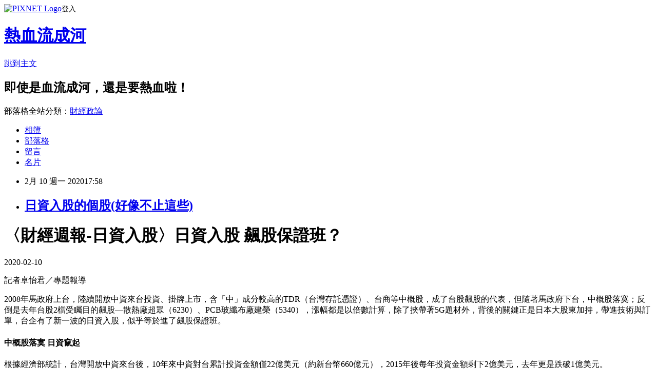

--- FILE ---
content_type: text/html; charset=utf-8
request_url: https://davidli.pixnet.net/blog/posts/3049273263
body_size: 44468
content:
<!DOCTYPE html><html lang="zh-TW"><head><meta charSet="utf-8"/><meta name="viewport" content="width=device-width, initial-scale=1"/><link rel="stylesheet" href="https://static.1px.tw/blog-next/_next/static/chunks/b1e52b495cc0137c.css" data-precedence="next"/><link rel="stylesheet" href="https://static.1px.tw/blog-next/public/fix.css?v=202602010901" type="text/css" data-precedence="medium"/><link rel="stylesheet" href="https://s3.1px.tw/blog/theme/choc/iframe-popup.css?v=202602010901" type="text/css" data-precedence="medium"/><link rel="stylesheet" href="https://s3.1px.tw/blog/theme/choc/plugins.min.css?v=202602010901" type="text/css" data-precedence="medium"/><link rel="stylesheet" href="https://s3.1px.tw/blog/theme/choc/openid-comment.css?v=202602010901" type="text/css" data-precedence="medium"/><link rel="stylesheet" href="https://s3.1px.tw/blog/theme/choc/style.min.css?v=202602010901" type="text/css" data-precedence="medium"/><link rel="stylesheet" href="https://s3.1px.tw/blog/theme/choc/main.min.css?v=202602010901" type="text/css" data-precedence="medium"/><link rel="stylesheet" href="https://pimg.1px.tw/davidli/assets/davidli.css?v=202602010901" type="text/css" data-precedence="medium"/><link rel="stylesheet" href="https://s3.1px.tw/blog/theme/choc/author-info.css?v=202602010901" type="text/css" data-precedence="medium"/><link rel="stylesheet" href="https://s3.1px.tw/blog/theme/choc/idlePop.min.css?v=202602010901" type="text/css" data-precedence="medium"/><link rel="preload" as="script" fetchPriority="low" href="https://static.1px.tw/blog-next/_next/static/chunks/94688e2baa9fea03.js"/><script src="https://static.1px.tw/blog-next/_next/static/chunks/41eaa5427c45ebcc.js" async=""></script><script src="https://static.1px.tw/blog-next/_next/static/chunks/e2c6231760bc85bd.js" async=""></script><script src="https://static.1px.tw/blog-next/_next/static/chunks/94bde6376cf279be.js" async=""></script><script src="https://static.1px.tw/blog-next/_next/static/chunks/426b9d9d938a9eb4.js" async=""></script><script src="https://static.1px.tw/blog-next/_next/static/chunks/turbopack-5021d21b4b170dda.js" async=""></script><script src="https://static.1px.tw/blog-next/_next/static/chunks/ff1a16fafef87110.js" async=""></script><script src="https://static.1px.tw/blog-next/_next/static/chunks/e308b2b9ce476a3e.js" async=""></script><script src="https://static.1px.tw/blog-next/_next/static/chunks/169ce1e25068f8ff.js" async=""></script><script src="https://static.1px.tw/blog-next/_next/static/chunks/d3c6eed28c1dd8e2.js" async=""></script><script src="https://static.1px.tw/blog-next/_next/static/chunks/d4d39cfc2a072218.js" async=""></script><script src="https://static.1px.tw/blog-next/_next/static/chunks/6a5d72c05b9cd4ba.js" async=""></script><script src="https://static.1px.tw/blog-next/_next/static/chunks/8af6103cf1375f47.js" async=""></script><script src="https://static.1px.tw/blog-next/_next/static/chunks/e90cbf588986111c.js" async=""></script><script src="https://static.1px.tw/blog-next/_next/static/chunks/6fc86f1438482192.js" async=""></script><script src="https://static.1px.tw/blog-next/_next/static/chunks/6d1100e43ad18157.js" async=""></script><script src="https://static.1px.tw/blog-next/_next/static/chunks/c2622454eda6e045.js" async=""></script><script src="https://static.1px.tw/blog-next/_next/static/chunks/ed01c75076819ebd.js" async=""></script><script src="https://static.1px.tw/blog-next/_next/static/chunks/a4df8fc19a9a82e6.js" async=""></script><title>日資入股的個股(好像不止這些)</title><meta name="description" content="〈財經週報-日資入股〉日資入股 飆股保證班？2020-02-10"/><meta name="author" content="熱血流成河"/><meta name="google-adsense-platform-account" content="pub-2647689032095179"/><meta name="fb:app_id" content="101730233200171"/><link rel="canonical" href="https://davidli.pixnet.net/blog/posts/3049273263"/><meta property="og:title" content="日資入股的個股(好像不止這些)"/><meta property="og:description" content="〈財經週報-日資入股〉日資入股 飆股保證班？2020-02-10"/><meta property="og:url" content="https://davidli.pixnet.net/blog/posts/3049273263"/><meta property="og:image" content="https://s3.1px.tw/blog/common/avatar/blog_cover_light.jpg"/><meta property="og:type" content="article"/><meta name="twitter:card" content="summary_large_image"/><meta name="twitter:title" content="日資入股的個股(好像不止這些)"/><meta name="twitter:description" content="〈財經週報-日資入股〉日資入股 飆股保證班？2020-02-10"/><meta name="twitter:image" content="https://s3.1px.tw/blog/common/avatar/blog_cover_light.jpg"/><link rel="icon" href="/favicon.ico?favicon.a62c60e0.ico" sizes="32x32" type="image/x-icon"/><script src="https://static.1px.tw/blog-next/_next/static/chunks/a6dad97d9634a72d.js" noModule=""></script></head><body><!--$--><!--/$--><!--$?--><template id="B:0"></template><!--/$--><script>requestAnimationFrame(function(){$RT=performance.now()});</script><script src="https://static.1px.tw/blog-next/_next/static/chunks/94688e2baa9fea03.js" id="_R_" async=""></script><div hidden id="S:0"><script id="pixnet-vars">
        window.PIXNET = {
          post_id: "3049273263",
          name: "davidli",
          user_id: 0,
          blog_id: "891504",
          display_ads: true,
          ad_options: {"chictrip":false}
        };
      </script><script type="text/javascript" src="https://code.jquery.com/jquery-latest.min.js"></script><script id="json-ld-article-script" type="application/ld+json">{"@context":"https:\u002F\u002Fschema.org","@type":"BlogPosting","isAccessibleForFree":true,"mainEntityOfPage":{"@type":"WebPage","@id":"https:\u002F\u002Fdavidli.pixnet.net\u002Fblog\u002Fposts\u002F3049273263"},"headline":"日資入股的個股(好像不止這些)","description":"〈財經週報-日資入股〉日資入股 飆股保證班？\u003Cbr\u003E2020-02-10\u003Cbr\u003E","articleBody":"\u003Ch1\u003E〈財經週報-日資入股〉日資入股 飆股保證班？\u003C\u002Fh1\u003E\n\n\u003Cp\u003E\u003Cspan class=\"time\"\u003E2020-02-10\u003C\u002Fspan\u003E\u003C\u002Fp\u003E\n\n\u003Cp\u003E記者卓怡君／專題報導\u003C\u002Fp\u003E\n\n\u003Cp\u003E2008年馬政府上台，陸續開放中資來台投資、掛牌上市，含「中」成分較高的TDR（台灣存託憑證）、台商等中概股，成了台股飆股的代表，但隨著馬政府下台，中概股落寞；反倒是去年台股2檔受矚目的飆股—散熱廠超眾（6230）、PCB玻纖布廠建榮（5340），漲幅都是以倍數計算，除了挾帶著5G題材外，背後的關鍵正是日本大股東加持，帶進技術與訂單，台企有了新一波的日資入股，似乎等於進了飆股保證班。\u003C\u002Fp\u003E\n\n\u003Ch4\u003E中概股落寞 日資竄起\u003C\u002Fh4\u003E\n\n\u003Cp\u003E根據經濟部統計，台灣開放中資來台後，10年來中資對台累計投資金額僅22億美元（約新台幣660億元），2015年後每年投資金額剩下2億美元，去年更是跌破1億美元。\u003C\u002Fp\u003E\n\n\u003Cp\u003E反觀日資投資台灣雖單件規模較小，但行業較多，且相當穩定並持續成長，統計日資共對台投資225億美元（約合新台幣6,750億元），是亞洲對台投資最多國家。而若以中資開放的2009年至今計算，日資投資也達54億美元，是中資的2倍以上。前年、去年對台投資則分別為15.2億、12.7億美元，連續兩年達到10億美元等級。\u003C\u002Fp\u003E\n\n\u003Cp\u003E日本企業海外布局，台灣常是不可以缺少的一塊，且台灣與日本企業交流頻繁，台灣上市櫃公司中就有不少公司具有濃厚的日資色彩，像是汽車、機電、百貨等皆高度仰賴日本技術，藉由日本技術移轉，闖出一番天地。\u003C\u002Fp\u003E\n\n\u003Cp\u003E法人分析，因日本企業文化行事風格務實，入資台廠通常不僅是純投資，而會帶進日本獨有的技術或是訂單，在日本企業的加持下，台廠營運多能更上一層樓，更有甚者，還能脫胎換骨，以去年飆股超眾為例，因日本電產（Nidec）入主，帶進訂單，讓超眾業績增溫，去年股價最大漲幅達117%。\u003C\u002Fp\u003E\n\n\u003Cp\u003EPCB玻纖布廠建榮（5340），2018年獲得日東紡（NITTO BOSEKI）入股47.65%，由於日東紡有意把高附加價值產品交給建榮負責生產，帶動建榮去年股價一度狂飆4倍多，名列台股十大飆股；銅泊基板廠新揚科（3144）大股東為日本有澤製作所，在有澤入主後，新揚科營運與獲利能力大幅改善，去年營收創下新高，去年股價最大漲幅達62.5%。\u003C\u002Fp\u003E\n\n\u003Cp\u003E石英元件廠加高（8182）大股東為日本大真空（Daishinku），因去年底大真空看好未來5G石英元件市場需求，大真空股價大漲，也帶動加高去年12月股價狂噴，短短14個交易日，股價最大漲幅達71.9%，也十分驚人。\u003C\u002Fp\u003E\n\n\u003Ch4\u003E純日商掛牌 水土不服\u003C\u002Fh4\u003E\n\n\u003Cp\u003E有了日資入股，似乎就進了飆股保證班。但相對地，純日資企業來台掛牌，卻常出現水土不服，形成兩樣情畫面。像是日本中古車交易最大電商平台F*AS（Auto Server），2014年初以120元在台上櫃，是第一家純日資在台灣掛牌，同時也是第一家票面非10元的公司，它的獲利能力不差，但因是純外企，投資人不熟悉，導致交易不活絡，股價表現也不理想，且部分大股東想要出脫持股，使得F*AS在台灣掛牌2年，就由大股東收購全部持股而黯然下櫃。\u003C\u002Fp\u003E\n\n\u003Cp\u003E第二家純日資來台掛牌的公司是日本最大伴手禮銷售商紅馬-KY（2928），於2016年1月在台上櫃，以30元掛牌，股價一度衝高到134元，但平日成交量少得可憐，2018年因賠超過1.5個股本，現在股價幾乎回到原點。\u003C\u002Fp\u003E\n\n\u003Cp\u003E雖然純日本企業在台掛牌情況不盡理想，但還是有日資準備到台灣掛牌，包括日本長照善友控股、日本瑞格生技兩檔生技股正由中信證券輔導中，預計2021年可望上櫃，因看好櫃買本益比高、台灣IPO費用相對便宜，且可攜手進軍大中華市場，未來掛牌後表現值得觀察。\u003C\u002Fp\u003E\n\n\u003Ch4\u003E電子業強勢 傳產穩定\u003C\u002Fh4\u003E\n\n\u003Cp\u003E但事實上，被日資入主的上市櫃公司，不只有這些新貴，早期傳統產業中，有濃厚日資色彩的包括機電股的永大（1507）、鋼鐵股的盛餘（2029）、汽車股的中華車（2204）等，其中入股永大的是日立，持股近4成，而永大也一直是機電股獲利資優生；盛餘的最大股東是日本淀川鋼鐵，持股超過5成，雖在景氣波動較大的鋼鐵業中，但甚少出現年度虧損，獲利相對穩健；中華車有日本三菱入股約2成，獲利相較於裕隆（2201），明顯相對穩定，這些公司都成為長期投資人關注的標的。\u003C\u002Fp\u003E\n\n\u003Cp\u003E不過從股價面分析，顯然傳產業不如電子業、且舊不如新，日資在電子業尤其是關鍵零組件及材料，常是供應鏈不可或缺的角色，一旦入股台企，注入技術及業績，股價想像空間就相當可觀；反觀傳統產業，雖然獲利穩健，但爆發力缺乏想像空間，股價自然就相對落寞。所以投資人或可注意，這些電子業的日商還有投資那些台企，並握有主導權，而股價還未有表現的，或許是下一檔飆股。\b\u003C\u002Fp\u003E\n\n\u003Cp\u003E&nbsp;\u003C\u002Fp\u003E\n\n\u003Cp\u003E記者王憶紅／專題報導\u003C\u002Fp\u003E\n\n\u003Cp\u003E洛碁（8077）原為科技公司，2014年6月轉型為飯店顧問業。日資H.I.S. Hotel Holdings Co.,Ltd.在2017年1月參與私募增資，取得33.32%股權，而後更在當年5月加碼，一舉取得過半的51%股權，擁有飯店主導權。\u003C\u002Fp\u003E\n\n\u003Cp\u003E洛碁目前全台北市有18個飯店，房間數達1,600間。洛碁飯店集團營運長深井洋平之前表示，將持續在台飯店的布局，也不排除走出台北市，到有直飛日本機場的高雄設點。目前有幾個物件在評估中，而拓展據點的方式除買現成飯店外，也會買現有建築物再改裝為飯店。洛碁在台北市的據點，因多位於主要捷運路線上，在交通便利下，去年平均住房率逾8成，平均房價成長5%。其中日本客占比約40-50%、台灣約20%、中國客約10%，香港、澳門以及韓國客佔約5%，自由行與團客比重則為7:3。\u003C\u002Fp\u003E\n\n\u003Cp\u003E不過因飯店業供過於求，洛碁近一年來，股價介於13-20元，較2017年日資入股後的22-30元區間低，也不如2014年轉型為飯店業後，當年11月股價一度來到65.5元，隔年也出現66元的高點。而洛碁因大股東持股集中，成交量向來不多，甚少日成交量超過百張，一整天0成交張數的日子也不在少數。\u003C\u002Fp\u003E\n\n\u003Ch4\u003E日資入股 連3年獲利\u003C\u002Fh4\u003E\n\n\u003Cp\u003E洛碁近年來獲利表現起起伏伏，2014年由科技業轉型為飯店業當年每股稅後盈餘為0.59元，而2015年、2016年則分別每股虧損0.23元、2.07元。不過日資入股後，2017年繳出每股稅後盈餘0.51元，2018年也有0.37元，2019年前三季每股稅後盈餘為0.08元。\b\u003C\u002Fp\u003E\n\n\u003Cp\u003E&nbsp;\u003C\u002Fp\u003E\n\n\u003Cp\u003E&nbsp;\u003C\u002Fp\u003E\n\n\u003Cp\u003E記者卓怡君／專題報導\u003C\u002Fp\u003E\n\n\u003Cp\u003E軟性銅箔基板（FCCL）廠新揚科（3144）在2008年因財務問題申請重整，在2009年引進日本最大FCCL大廠有澤製作所（Arisawa Mfg）入主，取得51%股權，新揚科10年以來浴火重生。\u003C\u002Fp\u003E\n\n\u003Cp\u003E過去因筆記型電腦、數位相機與手機市場陸續起飛，PCB產業百花齊放。但也因為廠商一窩蜂投入，造成殺價競爭，市場出現割喉流血戰。2008年全球金融海嘯爆發，市場需求大減，不少廠商面臨極大壓力。專攻軟板市場的新揚科，受到軟板需求低迷，虧損連連，遭到銀行雨天收傘，公司申請重整與緊急處分，並被打入全額交割股。2009年10月，透過私募，引進有澤製作所入股後，逐步強化財務結構。\u003C\u002Fp\u003E\n\n\u003Cp\u003E有澤製作所為日本百年電子材料大廠，為日本最大軟性銅箔基板製造商，專長在覆蓋膜（Cover layer）、無膠（2L）及有膠（3L）FCCL。有澤製作所和台灣關係密切，也曾是台灣最大FCCL廠台虹（8039）大股東。\u003C\u002Fp\u003E\n\n\u003Cp\u003E有澤製作所不僅提供新揚科資金奧援，更以其專業技術提升新揚科的研發與製程，協助新揚科開發新品，提升產線良率，讓新揚科走出營運谷底，重獲新生。新揚科2010年開始轉虧為盈，去年營收攻頂，創下歷史新高。\u003C\u002Fp\u003E\n\n\u003Ch4\u003E新揚科 去年營收創新高\u003C\u002Fh4\u003E\n\n\u003Cp\u003E新揚科股價在2009年3月最低打到1.42元，因引進有澤製作所資金挹注、辦理減資彌補虧損，新揚科股價一路向上，在2009年10月終於重回票面之上，有澤製作所入主10年來，新揚科股價漲幅逾120%。\b\u003C\u002Fp\u003E\n\n\u003Cp\u003E&nbsp;\u003C\u002Fp\u003E\n\n\u003Cp\u003E記者陳梅英／專題報導\u003C\u002Fp\u003E\n\n\u003Cp\u003E2018年第4季成立近50年的華映突然宣布破產，申請重整，原華映子公司凌巨（8105）若不是當時已併入日本凸版集團，恐怕也難倖免。\u003C\u002Fp\u003E\n\n\u003Cp\u003E凌巨是在1997年成立，原是消費性IC大廠凌陽（2401）轉投資的小尺寸面板廠。2013年，華映透過公開收購方式，取得凌巨近6成持股，成為最大股東。2015年，華映不堪連續虧損，展開積極活化資產作業，先是出售4代廠予凌巨，2017年出清所有持股由日商凸版旗下中小尺寸面板廠Ortus接手。\u003C\u002Fp\u003E\n\n\u003Cp\u003E2019年Ortus併入母公司日商凸版，凌巨成為凸版集團上百個大小子公司中唯一一家上市公司。\u003C\u002Fp\u003E\n\n\u003Cp\u003E惟日商Ortus從華映手上接下凌巨之後，面板產業開始嚴重供過於求壓力，過去長期幫華映代工的凌巨，也因華映破產，凌巨4代線產能利用率下調，2018年以每股虧損0.3元收場。\u003C\u002Fp\u003E\n\n\u003Cp\u003E不過當時凌巨已成為日本凸版集團一員。華映關廠之後，凌巨總經理的場昭光立刻向集團調貨，使凌巨躲過彩色濾光片缺料危機。2019年凌巨進一步整合集團資源，出售凌巨昆山凌達光電股權，挹注業外收益8.53億元，使凌巨去年第二季獲利三級跳。\u003C\u002Fp\u003E\n\n\u003Ch4\u003E集團顯示器供應要角\u003C\u002Fh4\u003E\n\n\u003Cp\u003E由於凌巨長期聚焦在工控以及車載技術，可扮演集團系統整合整體解決方案中的顯示器供應要角，去年接獲不少來自集團客戶訂單。另外，因應美中貿易戰，客戶彈性調整產線需求，凌巨去年擴充在台灣的後段模組產線，預期今年轉單效益有望持續發酵。\u003C\u002Fp\u003E\n","image":[],"author":{"@type":"Person","name":"熱血流成河","url":"https:\u002F\u002Fwww.pixnet.net\u002Fpcard\u002Fdavidli"},"publisher":{"@type":"Organization","name":"熱血流成河","logo":{"@type":"ImageObject","url":"https:\u002F\u002Fs3.1px.tw\u002Fblog\u002Fcommon\u002Favatar\u002Fblog_cover_light.jpg"}},"datePublished":"2020-02-10T09:58:08.000Z","dateModified":"","keywords":[],"articleSection":"尋找自己的台灣20(消息)"}</script><template id="P:1"></template><template id="P:2"></template><template id="P:3"></template><section aria-label="Notifications alt+T" tabindex="-1" aria-live="polite" aria-relevant="additions text" aria-atomic="false"></section></div><script>(self.__next_f=self.__next_f||[]).push([0])</script><script>self.__next_f.push([1,"1:\"$Sreact.fragment\"\n3:I[39756,[\"https://static.1px.tw/blog-next/_next/static/chunks/ff1a16fafef87110.js\",\"https://static.1px.tw/blog-next/_next/static/chunks/e308b2b9ce476a3e.js\"],\"default\"]\n4:I[53536,[\"https://static.1px.tw/blog-next/_next/static/chunks/ff1a16fafef87110.js\",\"https://static.1px.tw/blog-next/_next/static/chunks/e308b2b9ce476a3e.js\"],\"default\"]\n6:I[97367,[\"https://static.1px.tw/blog-next/_next/static/chunks/ff1a16fafef87110.js\",\"https://static.1px.tw/blog-next/_next/static/chunks/e308b2b9ce476a3e.js\"],\"OutletBoundary\"]\n8:I[97367,[\"https://static.1px.tw/blog-next/_next/static/chunks/ff1a16fafef87110.js\",\"https://static.1px.tw/blog-next/_next/static/chunks/e308b2b9ce476a3e.js\"],\"ViewportBoundary\"]\na:I[97367,[\"https://static.1px.tw/blog-next/_next/static/chunks/ff1a16fafef87110.js\",\"https://static.1px.tw/blog-next/_next/static/chunks/e308b2b9ce476a3e.js\"],\"MetadataBoundary\"]\nc:I[63491,[\"https://static.1px.tw/blog-next/_next/static/chunks/169ce1e25068f8ff.js\",\"https://static.1px.tw/blog-next/_next/static/chunks/d3c6eed28c1dd8e2.js\"],\"default\"]\n:HL[\"https://static.1px.tw/blog-next/_next/static/chunks/b1e52b495cc0137c.css\",\"style\"]\n"])</script><script>self.__next_f.push([1,"0:{\"P\":null,\"b\":\"I9I0TPD-VcXo41Lu7FBt1\",\"c\":[\"\",\"blog\",\"posts\",\"3049273263\"],\"q\":\"\",\"i\":false,\"f\":[[[\"\",{\"children\":[\"blog\",{\"children\":[\"posts\",{\"children\":[[\"id\",\"3049273263\",\"d\"],{\"children\":[\"__PAGE__\",{}]}]}]}]},\"$undefined\",\"$undefined\",true],[[\"$\",\"$1\",\"c\",{\"children\":[[[\"$\",\"script\",\"script-0\",{\"src\":\"https://static.1px.tw/blog-next/_next/static/chunks/d4d39cfc2a072218.js\",\"async\":true,\"nonce\":\"$undefined\"}],[\"$\",\"script\",\"script-1\",{\"src\":\"https://static.1px.tw/blog-next/_next/static/chunks/6a5d72c05b9cd4ba.js\",\"async\":true,\"nonce\":\"$undefined\"}],[\"$\",\"script\",\"script-2\",{\"src\":\"https://static.1px.tw/blog-next/_next/static/chunks/8af6103cf1375f47.js\",\"async\":true,\"nonce\":\"$undefined\"}]],\"$L2\"]}],{\"children\":[[\"$\",\"$1\",\"c\",{\"children\":[null,[\"$\",\"$L3\",null,{\"parallelRouterKey\":\"children\",\"error\":\"$undefined\",\"errorStyles\":\"$undefined\",\"errorScripts\":\"$undefined\",\"template\":[\"$\",\"$L4\",null,{}],\"templateStyles\":\"$undefined\",\"templateScripts\":\"$undefined\",\"notFound\":\"$undefined\",\"forbidden\":\"$undefined\",\"unauthorized\":\"$undefined\"}]]}],{\"children\":[[\"$\",\"$1\",\"c\",{\"children\":[null,[\"$\",\"$L3\",null,{\"parallelRouterKey\":\"children\",\"error\":\"$undefined\",\"errorStyles\":\"$undefined\",\"errorScripts\":\"$undefined\",\"template\":[\"$\",\"$L4\",null,{}],\"templateStyles\":\"$undefined\",\"templateScripts\":\"$undefined\",\"notFound\":\"$undefined\",\"forbidden\":\"$undefined\",\"unauthorized\":\"$undefined\"}]]}],{\"children\":[[\"$\",\"$1\",\"c\",{\"children\":[null,[\"$\",\"$L3\",null,{\"parallelRouterKey\":\"children\",\"error\":\"$undefined\",\"errorStyles\":\"$undefined\",\"errorScripts\":\"$undefined\",\"template\":[\"$\",\"$L4\",null,{}],\"templateStyles\":\"$undefined\",\"templateScripts\":\"$undefined\",\"notFound\":\"$undefined\",\"forbidden\":\"$undefined\",\"unauthorized\":\"$undefined\"}]]}],{\"children\":[[\"$\",\"$1\",\"c\",{\"children\":[\"$L5\",[[\"$\",\"link\",\"0\",{\"rel\":\"stylesheet\",\"href\":\"https://static.1px.tw/blog-next/_next/static/chunks/b1e52b495cc0137c.css\",\"precedence\":\"next\",\"crossOrigin\":\"$undefined\",\"nonce\":\"$undefined\"}],[\"$\",\"script\",\"script-0\",{\"src\":\"https://static.1px.tw/blog-next/_next/static/chunks/6fc86f1438482192.js\",\"async\":true,\"nonce\":\"$undefined\"}],[\"$\",\"script\",\"script-1\",{\"src\":\"https://static.1px.tw/blog-next/_next/static/chunks/6d1100e43ad18157.js\",\"async\":true,\"nonce\":\"$undefined\"}],[\"$\",\"script\",\"script-2\",{\"src\":\"https://static.1px.tw/blog-next/_next/static/chunks/c2622454eda6e045.js\",\"async\":true,\"nonce\":\"$undefined\"}],[\"$\",\"script\",\"script-3\",{\"src\":\"https://static.1px.tw/blog-next/_next/static/chunks/ed01c75076819ebd.js\",\"async\":true,\"nonce\":\"$undefined\"}],[\"$\",\"script\",\"script-4\",{\"src\":\"https://static.1px.tw/blog-next/_next/static/chunks/a4df8fc19a9a82e6.js\",\"async\":true,\"nonce\":\"$undefined\"}]],[\"$\",\"$L6\",null,{\"children\":\"$@7\"}]]}],{},null,false,false]},null,false,false]},null,false,false]},null,false,false]},null,false,false],[\"$\",\"$1\",\"h\",{\"children\":[null,[\"$\",\"$L8\",null,{\"children\":\"$@9\"}],[\"$\",\"$La\",null,{\"children\":\"$@b\"}],null]}],false]],\"m\":\"$undefined\",\"G\":[\"$c\",[]],\"S\":false}\n"])</script><script>self.__next_f.push([1,"9:[[\"$\",\"meta\",\"0\",{\"charSet\":\"utf-8\"}],[\"$\",\"meta\",\"1\",{\"name\":\"viewport\",\"content\":\"width=device-width, initial-scale=1\"}]]\n"])</script><script>self.__next_f.push([1,"d:I[79520,[\"https://static.1px.tw/blog-next/_next/static/chunks/d4d39cfc2a072218.js\",\"https://static.1px.tw/blog-next/_next/static/chunks/6a5d72c05b9cd4ba.js\",\"https://static.1px.tw/blog-next/_next/static/chunks/8af6103cf1375f47.js\"],\"\"]\n10:I[2352,[\"https://static.1px.tw/blog-next/_next/static/chunks/d4d39cfc2a072218.js\",\"https://static.1px.tw/blog-next/_next/static/chunks/6a5d72c05b9cd4ba.js\",\"https://static.1px.tw/blog-next/_next/static/chunks/8af6103cf1375f47.js\"],\"AdultWarningModal\"]\n11:I[69182,[\"https://static.1px.tw/blog-next/_next/static/chunks/d4d39cfc2a072218.js\",\"https://static.1px.tw/blog-next/_next/static/chunks/6a5d72c05b9cd4ba.js\",\"https://static.1px.tw/blog-next/_next/static/chunks/8af6103cf1375f47.js\"],\"HydrationComplete\"]\n12:I[12985,[\"https://static.1px.tw/blog-next/_next/static/chunks/d4d39cfc2a072218.js\",\"https://static.1px.tw/blog-next/_next/static/chunks/6a5d72c05b9cd4ba.js\",\"https://static.1px.tw/blog-next/_next/static/chunks/8af6103cf1375f47.js\"],\"NuqsAdapter\"]\n13:I[82782,[\"https://static.1px.tw/blog-next/_next/static/chunks/d4d39cfc2a072218.js\",\"https://static.1px.tw/blog-next/_next/static/chunks/6a5d72c05b9cd4ba.js\",\"https://static.1px.tw/blog-next/_next/static/chunks/8af6103cf1375f47.js\"],\"RefineContext\"]\n14:I[29306,[\"https://static.1px.tw/blog-next/_next/static/chunks/d4d39cfc2a072218.js\",\"https://static.1px.tw/blog-next/_next/static/chunks/6a5d72c05b9cd4ba.js\",\"https://static.1px.tw/blog-next/_next/static/chunks/8af6103cf1375f47.js\",\"https://static.1px.tw/blog-next/_next/static/chunks/e90cbf588986111c.js\",\"https://static.1px.tw/blog-next/_next/static/chunks/d3c6eed28c1dd8e2.js\"],\"default\"]\n2:[\"$\",\"html\",null,{\"lang\":\"zh-TW\",\"children\":[[\"$\",\"$Ld\",null,{\"id\":\"google-tag-manager\",\"strategy\":\"afterInteractive\",\"children\":\"\\n(function(w,d,s,l,i){w[l]=w[l]||[];w[l].push({'gtm.start':\\nnew Date().getTime(),event:'gtm.js'});var f=d.getElementsByTagName(s)[0],\\nj=d.createElement(s),dl=l!='dataLayer'?'\u0026l='+l:'';j.async=true;j.src=\\n'https://www.googletagmanager.com/gtm.js?id='+i+dl;f.parentNode.insertBefore(j,f);\\n})(window,document,'script','dataLayer','GTM-TRLQMPKX');\\n  \"}],\"$Le\",\"$Lf\",[\"$\",\"body\",null,{\"children\":[[\"$\",\"$L10\",null,{\"display\":false}],[\"$\",\"$L11\",null,{}],[\"$\",\"$L12\",null,{\"children\":[\"$\",\"$L13\",null,{\"children\":[\"$\",\"$L3\",null,{\"parallelRouterKey\":\"children\",\"error\":\"$undefined\",\"errorStyles\":\"$undefined\",\"errorScripts\":\"$undefined\",\"template\":[\"$\",\"$L4\",null,{}],\"templateStyles\":\"$undefined\",\"templateScripts\":\"$undefined\",\"notFound\":[[\"$\",\"$L14\",null,{}],[]],\"forbidden\":\"$undefined\",\"unauthorized\":\"$undefined\"}]}]}]]}]]}]\n"])</script><script>self.__next_f.push([1,"e:null\nf:null\n"])</script><script>self.__next_f.push([1,"16:I[27201,[\"https://static.1px.tw/blog-next/_next/static/chunks/ff1a16fafef87110.js\",\"https://static.1px.tw/blog-next/_next/static/chunks/e308b2b9ce476a3e.js\"],\"IconMark\"]\n5:[[\"$\",\"script\",null,{\"id\":\"pixnet-vars\",\"children\":\"\\n        window.PIXNET = {\\n          post_id: \\\"3049273263\\\",\\n          name: \\\"davidli\\\",\\n          user_id: 0,\\n          blog_id: \\\"891504\\\",\\n          display_ads: true,\\n          ad_options: {\\\"chictrip\\\":false}\\n        };\\n      \"}],\"$L15\"]\nb:[[\"$\",\"title\",\"0\",{\"children\":\"日資入股的個股(好像不止這些)\"}],[\"$\",\"meta\",\"1\",{\"name\":\"description\",\"content\":\"〈財經週報-日資入股〉日資入股 飆股保證班？2020-02-10\"}],[\"$\",\"meta\",\"2\",{\"name\":\"author\",\"content\":\"熱血流成河\"}],[\"$\",\"meta\",\"3\",{\"name\":\"google-adsense-platform-account\",\"content\":\"pub-2647689032095179\"}],[\"$\",\"meta\",\"4\",{\"name\":\"fb:app_id\",\"content\":\"101730233200171\"}],[\"$\",\"link\",\"5\",{\"rel\":\"canonical\",\"href\":\"https://davidli.pixnet.net/blog/posts/3049273263\"}],[\"$\",\"meta\",\"6\",{\"property\":\"og:title\",\"content\":\"日資入股的個股(好像不止這些)\"}],[\"$\",\"meta\",\"7\",{\"property\":\"og:description\",\"content\":\"〈財經週報-日資入股〉日資入股 飆股保證班？2020-02-10\"}],[\"$\",\"meta\",\"8\",{\"property\":\"og:url\",\"content\":\"https://davidli.pixnet.net/blog/posts/3049273263\"}],[\"$\",\"meta\",\"9\",{\"property\":\"og:image\",\"content\":\"https://s3.1px.tw/blog/common/avatar/blog_cover_light.jpg\"}],[\"$\",\"meta\",\"10\",{\"property\":\"og:type\",\"content\":\"article\"}],[\"$\",\"meta\",\"11\",{\"name\":\"twitter:card\",\"content\":\"summary_large_image\"}],[\"$\",\"meta\",\"12\",{\"name\":\"twitter:title\",\"content\":\"日資入股的個股(好像不止這些)\"}],[\"$\",\"meta\",\"13\",{\"name\":\"twitter:description\",\"content\":\"〈財經週報-日資入股〉日資入股 飆股保證班？2020-02-10\"}],[\"$\",\"meta\",\"14\",{\"name\":\"twitter:image\",\"content\":\"https://s3.1px.tw/blog/common/avatar/blog_cover_light.jpg\"}],[\"$\",\"link\",\"15\",{\"rel\":\"icon\",\"href\":\"/favicon.ico?favicon.a62c60e0.ico\",\"sizes\":\"32x32\",\"type\":\"image/x-icon\"}],[\"$\",\"$L16\",\"16\",{}]]\n7:null\n"])</script><script>self.__next_f.push([1,":HL[\"https://static.1px.tw/blog-next/public/fix.css?v=202602010901\",\"style\",{\"type\":\"text/css\"}]\n:HL[\"https://s3.1px.tw/blog/theme/choc/iframe-popup.css?v=202602010901\",\"style\",{\"type\":\"text/css\"}]\n:HL[\"https://s3.1px.tw/blog/theme/choc/plugins.min.css?v=202602010901\",\"style\",{\"type\":\"text/css\"}]\n:HL[\"https://s3.1px.tw/blog/theme/choc/openid-comment.css?v=202602010901\",\"style\",{\"type\":\"text/css\"}]\n:HL[\"https://s3.1px.tw/blog/theme/choc/style.min.css?v=202602010901\",\"style\",{\"type\":\"text/css\"}]\n:HL[\"https://s3.1px.tw/blog/theme/choc/main.min.css?v=202602010901\",\"style\",{\"type\":\"text/css\"}]\n:HL[\"https://pimg.1px.tw/davidli/assets/davidli.css?v=202602010901\",\"style\",{\"type\":\"text/css\"}]\n:HL[\"https://s3.1px.tw/blog/theme/choc/author-info.css?v=202602010901\",\"style\",{\"type\":\"text/css\"}]\n:HL[\"https://s3.1px.tw/blog/theme/choc/idlePop.min.css?v=202602010901\",\"style\",{\"type\":\"text/css\"}]\n17:T3092,"])</script><script>self.__next_f.push([1,"{\"@context\":\"https:\\u002F\\u002Fschema.org\",\"@type\":\"BlogPosting\",\"isAccessibleForFree\":true,\"mainEntityOfPage\":{\"@type\":\"WebPage\",\"@id\":\"https:\\u002F\\u002Fdavidli.pixnet.net\\u002Fblog\\u002Fposts\\u002F3049273263\"},\"headline\":\"日資入股的個股(好像不止這些)\",\"description\":\"〈財經週報-日資入股〉日資入股 飆股保證班？\\u003Cbr\\u003E2020-02-10\\u003Cbr\\u003E\",\"articleBody\":\"\\u003Ch1\\u003E〈財經週報-日資入股〉日資入股 飆股保證班？\\u003C\\u002Fh1\\u003E\\n\\n\\u003Cp\\u003E\\u003Cspan class=\\\"time\\\"\\u003E2020-02-10\\u003C\\u002Fspan\\u003E\\u003C\\u002Fp\\u003E\\n\\n\\u003Cp\\u003E記者卓怡君／專題報導\\u003C\\u002Fp\\u003E\\n\\n\\u003Cp\\u003E2008年馬政府上台，陸續開放中資來台投資、掛牌上市，含「中」成分較高的TDR（台灣存託憑證）、台商等中概股，成了台股飆股的代表，但隨著馬政府下台，中概股落寞；反倒是去年台股2檔受矚目的飆股—散熱廠超眾（6230）、PCB玻纖布廠建榮（5340），漲幅都是以倍數計算，除了挾帶著5G題材外，背後的關鍵正是日本大股東加持，帶進技術與訂單，台企有了新一波的日資入股，似乎等於進了飆股保證班。\\u003C\\u002Fp\\u003E\\n\\n\\u003Ch4\\u003E中概股落寞 日資竄起\\u003C\\u002Fh4\\u003E\\n\\n\\u003Cp\\u003E根據經濟部統計，台灣開放中資來台後，10年來中資對台累計投資金額僅22億美元（約新台幣660億元），2015年後每年投資金額剩下2億美元，去年更是跌破1億美元。\\u003C\\u002Fp\\u003E\\n\\n\\u003Cp\\u003E反觀日資投資台灣雖單件規模較小，但行業較多，且相當穩定並持續成長，統計日資共對台投資225億美元（約合新台幣6,750億元），是亞洲對台投資最多國家。而若以中資開放的2009年至今計算，日資投資也達54億美元，是中資的2倍以上。前年、去年對台投資則分別為15.2億、12.7億美元，連續兩年達到10億美元等級。\\u003C\\u002Fp\\u003E\\n\\n\\u003Cp\\u003E日本企業海外布局，台灣常是不可以缺少的一塊，且台灣與日本企業交流頻繁，台灣上市櫃公司中就有不少公司具有濃厚的日資色彩，像是汽車、機電、百貨等皆高度仰賴日本技術，藉由日本技術移轉，闖出一番天地。\\u003C\\u002Fp\\u003E\\n\\n\\u003Cp\\u003E法人分析，因日本企業文化行事風格務實，入資台廠通常不僅是純投資，而會帶進日本獨有的技術或是訂單，在日本企業的加持下，台廠營運多能更上一層樓，更有甚者，還能脫胎換骨，以去年飆股超眾為例，因日本電產（Nidec）入主，帶進訂單，讓超眾業績增溫，去年股價最大漲幅達117%。\\u003C\\u002Fp\\u003E\\n\\n\\u003Cp\\u003EPCB玻纖布廠建榮（5340），2018年獲得日東紡（NITTO BOSEKI）入股47.65%，由於日東紡有意把高附加價值產品交給建榮負責生產，帶動建榮去年股價一度狂飆4倍多，名列台股十大飆股；銅泊基板廠新揚科（3144）大股東為日本有澤製作所，在有澤入主後，新揚科營運與獲利能力大幅改善，去年營收創下新高，去年股價最大漲幅達62.5%。\\u003C\\u002Fp\\u003E\\n\\n\\u003Cp\\u003E石英元件廠加高（8182）大股東為日本大真空（Daishinku），因去年底大真空看好未來5G石英元件市場需求，大真空股價大漲，也帶動加高去年12月股價狂噴，短短14個交易日，股價最大漲幅達71.9%，也十分驚人。\\u003C\\u002Fp\\u003E\\n\\n\\u003Ch4\\u003E純日商掛牌 水土不服\\u003C\\u002Fh4\\u003E\\n\\n\\u003Cp\\u003E有了日資入股，似乎就進了飆股保證班。但相對地，純日資企業來台掛牌，卻常出現水土不服，形成兩樣情畫面。像是日本中古車交易最大電商平台F*AS（Auto Server），2014年初以120元在台上櫃，是第一家純日資在台灣掛牌，同時也是第一家票面非10元的公司，它的獲利能力不差，但因是純外企，投資人不熟悉，導致交易不活絡，股價表現也不理想，且部分大股東想要出脫持股，使得F*AS在台灣掛牌2年，就由大股東收購全部持股而黯然下櫃。\\u003C\\u002Fp\\u003E\\n\\n\\u003Cp\\u003E第二家純日資來台掛牌的公司是日本最大伴手禮銷售商紅馬-KY（2928），於2016年1月在台上櫃，以30元掛牌，股價一度衝高到134元，但平日成交量少得可憐，2018年因賠超過1.5個股本，現在股價幾乎回到原點。\\u003C\\u002Fp\\u003E\\n\\n\\u003Cp\\u003E雖然純日本企業在台掛牌情況不盡理想，但還是有日資準備到台灣掛牌，包括日本長照善友控股、日本瑞格生技兩檔生技股正由中信證券輔導中，預計2021年可望上櫃，因看好櫃買本益比高、台灣IPO費用相對便宜，且可攜手進軍大中華市場，未來掛牌後表現值得觀察。\\u003C\\u002Fp\\u003E\\n\\n\\u003Ch4\\u003E電子業強勢 傳產穩定\\u003C\\u002Fh4\\u003E\\n\\n\\u003Cp\\u003E但事實上，被日資入主的上市櫃公司，不只有這些新貴，早期傳統產業中，有濃厚日資色彩的包括機電股的永大（1507）、鋼鐵股的盛餘（2029）、汽車股的中華車（2204）等，其中入股永大的是日立，持股近4成，而永大也一直是機電股獲利資優生；盛餘的最大股東是日本淀川鋼鐵，持股超過5成，雖在景氣波動較大的鋼鐵業中，但甚少出現年度虧損，獲利相對穩健；中華車有日本三菱入股約2成，獲利相較於裕隆（2201），明顯相對穩定，這些公司都成為長期投資人關注的標的。\\u003C\\u002Fp\\u003E\\n\\n\\u003Cp\\u003E不過從股價面分析，顯然傳產業不如電子業、且舊不如新，日資在電子業尤其是關鍵零組件及材料，常是供應鏈不可或缺的角色，一旦入股台企，注入技術及業績，股價想像空間就相當可觀；反觀傳統產業，雖然獲利穩健，但爆發力缺乏想像空間，股價自然就相對落寞。所以投資人或可注意，這些電子業的日商還有投資那些台企，並握有主導權，而股價還未有表現的，或許是下一檔飆股。\\b\\u003C\\u002Fp\\u003E\\n\\n\\u003Cp\\u003E\u0026nbsp;\\u003C\\u002Fp\\u003E\\n\\n\\u003Cp\\u003E記者王憶紅／專題報導\\u003C\\u002Fp\\u003E\\n\\n\\u003Cp\\u003E洛碁（8077）原為科技公司，2014年6月轉型為飯店顧問業。日資H.I.S. Hotel Holdings Co.,Ltd.在2017年1月參與私募增資，取得33.32%股權，而後更在當年5月加碼，一舉取得過半的51%股權，擁有飯店主導權。\\u003C\\u002Fp\\u003E\\n\\n\\u003Cp\\u003E洛碁目前全台北市有18個飯店，房間數達1,600間。洛碁飯店集團營運長深井洋平之前表示，將持續在台飯店的布局，也不排除走出台北市，到有直飛日本機場的高雄設點。目前有幾個物件在評估中，而拓展據點的方式除買現成飯店外，也會買現有建築物再改裝為飯店。洛碁在台北市的據點，因多位於主要捷運路線上，在交通便利下，去年平均住房率逾8成，平均房價成長5%。其中日本客占比約40-50%、台灣約20%、中國客約10%，香港、澳門以及韓國客佔約5%，自由行與團客比重則為7:3。\\u003C\\u002Fp\\u003E\\n\\n\\u003Cp\\u003E不過因飯店業供過於求，洛碁近一年來，股價介於13-20元，較2017年日資入股後的22-30元區間低，也不如2014年轉型為飯店業後，當年11月股價一度來到65.5元，隔年也出現66元的高點。而洛碁因大股東持股集中，成交量向來不多，甚少日成交量超過百張，一整天0成交張數的日子也不在少數。\\u003C\\u002Fp\\u003E\\n\\n\\u003Ch4\\u003E日資入股 連3年獲利\\u003C\\u002Fh4\\u003E\\n\\n\\u003Cp\\u003E洛碁近年來獲利表現起起伏伏，2014年由科技業轉型為飯店業當年每股稅後盈餘為0.59元，而2015年、2016年則分別每股虧損0.23元、2.07元。不過日資入股後，2017年繳出每股稅後盈餘0.51元，2018年也有0.37元，2019年前三季每股稅後盈餘為0.08元。\\b\\u003C\\u002Fp\\u003E\\n\\n\\u003Cp\\u003E\u0026nbsp;\\u003C\\u002Fp\\u003E\\n\\n\\u003Cp\\u003E\u0026nbsp;\\u003C\\u002Fp\\u003E\\n\\n\\u003Cp\\u003E記者卓怡君／專題報導\\u003C\\u002Fp\\u003E\\n\\n\\u003Cp\\u003E軟性銅箔基板（FCCL）廠新揚科（3144）在2008年因財務問題申請重整，在2009年引進日本最大FCCL大廠有澤製作所（Arisawa Mfg）入主，取得51%股權，新揚科10年以來浴火重生。\\u003C\\u002Fp\\u003E\\n\\n\\u003Cp\\u003E過去因筆記型電腦、數位相機與手機市場陸續起飛，PCB產業百花齊放。但也因為廠商一窩蜂投入，造成殺價競爭，市場出現割喉流血戰。2008年全球金融海嘯爆發，市場需求大減，不少廠商面臨極大壓力。專攻軟板市場的新揚科，受到軟板需求低迷，虧損連連，遭到銀行雨天收傘，公司申請重整與緊急處分，並被打入全額交割股。2009年10月，透過私募，引進有澤製作所入股後，逐步強化財務結構。\\u003C\\u002Fp\\u003E\\n\\n\\u003Cp\\u003E有澤製作所為日本百年電子材料大廠，為日本最大軟性銅箔基板製造商，專長在覆蓋膜（Cover layer）、無膠（2L）及有膠（3L）FCCL。有澤製作所和台灣關係密切，也曾是台灣最大FCCL廠台虹（8039）大股東。\\u003C\\u002Fp\\u003E\\n\\n\\u003Cp\\u003E有澤製作所不僅提供新揚科資金奧援，更以其專業技術提升新揚科的研發與製程，協助新揚科開發新品，提升產線良率，讓新揚科走出營運谷底，重獲新生。新揚科2010年開始轉虧為盈，去年營收攻頂，創下歷史新高。\\u003C\\u002Fp\\u003E\\n\\n\\u003Ch4\\u003E新揚科 去年營收創新高\\u003C\\u002Fh4\\u003E\\n\\n\\u003Cp\\u003E新揚科股價在2009年3月最低打到1.42元，因引進有澤製作所資金挹注、辦理減資彌補虧損，新揚科股價一路向上，在2009年10月終於重回票面之上，有澤製作所入主10年來，新揚科股價漲幅逾120%。\\b\\u003C\\u002Fp\\u003E\\n\\n\\u003Cp\\u003E\u0026nbsp;\\u003C\\u002Fp\\u003E\\n\\n\\u003Cp\\u003E記者陳梅英／專題報導\\u003C\\u002Fp\\u003E\\n\\n\\u003Cp\\u003E2018年第4季成立近50年的華映突然宣布破產，申請重整，原華映子公司凌巨（8105）若不是當時已併入日本凸版集團，恐怕也難倖免。\\u003C\\u002Fp\\u003E\\n\\n\\u003Cp\\u003E凌巨是在1997年成立，原是消費性IC大廠凌陽（2401）轉投資的小尺寸面板廠。2013年，華映透過公開收購方式，取得凌巨近6成持股，成為最大股東。2015年，華映不堪連續虧損，展開積極活化資產作業，先是出售4代廠予凌巨，2017年出清所有持股由日商凸版旗下中小尺寸面板廠Ortus接手。\\u003C\\u002Fp\\u003E\\n\\n\\u003Cp\\u003E2019年Ortus併入母公司日商凸版，凌巨成為凸版集團上百個大小子公司中唯一一家上市公司。\\u003C\\u002Fp\\u003E\\n\\n\\u003Cp\\u003E惟日商Ortus從華映手上接下凌巨之後，面板產業開始嚴重供過於求壓力，過去長期幫華映代工的凌巨，也因華映破產，凌巨4代線產能利用率下調，2018年以每股虧損0.3元收場。\\u003C\\u002Fp\\u003E\\n\\n\\u003Cp\\u003E不過當時凌巨已成為日本凸版集團一員。華映關廠之後，凌巨總經理的場昭光立刻向集團調貨，使凌巨躲過彩色濾光片缺料危機。2019年凌巨進一步整合集團資源，出售凌巨昆山凌達光電股權，挹注業外收益8.53億元，使凌巨去年第二季獲利三級跳。\\u003C\\u002Fp\\u003E\\n\\n\\u003Ch4\\u003E集團顯示器供應要角\\u003C\\u002Fh4\\u003E\\n\\n\\u003Cp\\u003E由於凌巨長期聚焦在工控以及車載技術，可扮演集團系統整合整體解決方案中的顯示器供應要角，去年接獲不少來自集團客戶訂單。另外，因應美中貿易戰，客戶彈性調整產線需求，凌巨去年擴充在台灣的後段模組產線，預期今年轉單效益有望持續發酵。\\u003C\\u002Fp\\u003E\\n\",\"image\":[],\"author\":{\"@type\":\"Person\",\"name\":\"熱血流成河\",\"url\":\"https:\\u002F\\u002Fwww.pixnet.net\\u002Fpcard\\u002Fdavidli\"},\"publisher\":{\"@type\":\"Organization\",\"name\":\"熱血流成河\",\"logo\":{\"@type\":\"ImageObject\",\"url\":\"https:\\u002F\\u002Fs3.1px.tw\\u002Fblog\\u002Fcommon\\u002Favatar\\u002Fblog_cover_light.jpg\"}},\"datePublished\":\"2020-02-10T09:58:08.000Z\",\"dateModified\":\"\",\"keywords\":[],\"articleSection\":\"尋找自己的台灣20(消息)\"}"])</script><script>self.__next_f.push([1,"15:[[[[\"$\",\"link\",\"https://static.1px.tw/blog-next/public/fix.css?v=202602010901\",{\"rel\":\"stylesheet\",\"href\":\"https://static.1px.tw/blog-next/public/fix.css?v=202602010901\",\"type\":\"text/css\",\"precedence\":\"medium\"}],[\"$\",\"link\",\"https://s3.1px.tw/blog/theme/choc/iframe-popup.css?v=202602010901\",{\"rel\":\"stylesheet\",\"href\":\"https://s3.1px.tw/blog/theme/choc/iframe-popup.css?v=202602010901\",\"type\":\"text/css\",\"precedence\":\"medium\"}],[\"$\",\"link\",\"https://s3.1px.tw/blog/theme/choc/plugins.min.css?v=202602010901\",{\"rel\":\"stylesheet\",\"href\":\"https://s3.1px.tw/blog/theme/choc/plugins.min.css?v=202602010901\",\"type\":\"text/css\",\"precedence\":\"medium\"}],[\"$\",\"link\",\"https://s3.1px.tw/blog/theme/choc/openid-comment.css?v=202602010901\",{\"rel\":\"stylesheet\",\"href\":\"https://s3.1px.tw/blog/theme/choc/openid-comment.css?v=202602010901\",\"type\":\"text/css\",\"precedence\":\"medium\"}],[\"$\",\"link\",\"https://s3.1px.tw/blog/theme/choc/style.min.css?v=202602010901\",{\"rel\":\"stylesheet\",\"href\":\"https://s3.1px.tw/blog/theme/choc/style.min.css?v=202602010901\",\"type\":\"text/css\",\"precedence\":\"medium\"}],[\"$\",\"link\",\"https://s3.1px.tw/blog/theme/choc/main.min.css?v=202602010901\",{\"rel\":\"stylesheet\",\"href\":\"https://s3.1px.tw/blog/theme/choc/main.min.css?v=202602010901\",\"type\":\"text/css\",\"precedence\":\"medium\"}],[\"$\",\"link\",\"https://pimg.1px.tw/davidli/assets/davidli.css?v=202602010901\",{\"rel\":\"stylesheet\",\"href\":\"https://pimg.1px.tw/davidli/assets/davidli.css?v=202602010901\",\"type\":\"text/css\",\"precedence\":\"medium\"}],[\"$\",\"link\",\"https://s3.1px.tw/blog/theme/choc/author-info.css?v=202602010901\",{\"rel\":\"stylesheet\",\"href\":\"https://s3.1px.tw/blog/theme/choc/author-info.css?v=202602010901\",\"type\":\"text/css\",\"precedence\":\"medium\"}],[\"$\",\"link\",\"https://s3.1px.tw/blog/theme/choc/idlePop.min.css?v=202602010901\",{\"rel\":\"stylesheet\",\"href\":\"https://s3.1px.tw/blog/theme/choc/idlePop.min.css?v=202602010901\",\"type\":\"text/css\",\"precedence\":\"medium\"}]],[\"$\",\"script\",null,{\"type\":\"text/javascript\",\"src\":\"https://code.jquery.com/jquery-latest.min.js\"}]],[[\"$\",\"script\",null,{\"id\":\"json-ld-article-script\",\"type\":\"application/ld+json\",\"dangerouslySetInnerHTML\":{\"__html\":\"$17\"}}],\"$L18\"],\"$L19\",\"$L1a\"]\n"])</script><script>self.__next_f.push([1,"1b:I[5479,[\"https://static.1px.tw/blog-next/_next/static/chunks/d4d39cfc2a072218.js\",\"https://static.1px.tw/blog-next/_next/static/chunks/6a5d72c05b9cd4ba.js\",\"https://static.1px.tw/blog-next/_next/static/chunks/8af6103cf1375f47.js\",\"https://static.1px.tw/blog-next/_next/static/chunks/6fc86f1438482192.js\",\"https://static.1px.tw/blog-next/_next/static/chunks/6d1100e43ad18157.js\",\"https://static.1px.tw/blog-next/_next/static/chunks/c2622454eda6e045.js\",\"https://static.1px.tw/blog-next/_next/static/chunks/ed01c75076819ebd.js\",\"https://static.1px.tw/blog-next/_next/static/chunks/a4df8fc19a9a82e6.js\"],\"default\"]\n1c:I[38045,[\"https://static.1px.tw/blog-next/_next/static/chunks/d4d39cfc2a072218.js\",\"https://static.1px.tw/blog-next/_next/static/chunks/6a5d72c05b9cd4ba.js\",\"https://static.1px.tw/blog-next/_next/static/chunks/8af6103cf1375f47.js\",\"https://static.1px.tw/blog-next/_next/static/chunks/6fc86f1438482192.js\",\"https://static.1px.tw/blog-next/_next/static/chunks/6d1100e43ad18157.js\",\"https://static.1px.tw/blog-next/_next/static/chunks/c2622454eda6e045.js\",\"https://static.1px.tw/blog-next/_next/static/chunks/ed01c75076819ebd.js\",\"https://static.1px.tw/blog-next/_next/static/chunks/a4df8fc19a9a82e6.js\"],\"ArticleHead\"]\n18:[\"$\",\"script\",null,{\"id\":\"json-ld-breadcrumb-script\",\"type\":\"application/ld+json\",\"dangerouslySetInnerHTML\":{\"__html\":\"{\\\"@context\\\":\\\"https:\\\\u002F\\\\u002Fschema.org\\\",\\\"@type\\\":\\\"BreadcrumbList\\\",\\\"itemListElement\\\":[{\\\"@type\\\":\\\"ListItem\\\",\\\"position\\\":1,\\\"name\\\":\\\"首頁\\\",\\\"item\\\":\\\"https:\\\\u002F\\\\u002Fdavidli.pixnet.net\\\"},{\\\"@type\\\":\\\"ListItem\\\",\\\"position\\\":2,\\\"name\\\":\\\"部落格\\\",\\\"item\\\":\\\"https:\\\\u002F\\\\u002Fdavidli.pixnet.net\\\\u002Fblog\\\"},{\\\"@type\\\":\\\"ListItem\\\",\\\"position\\\":3,\\\"name\\\":\\\"文章\\\",\\\"item\\\":\\\"https:\\\\u002F\\\\u002Fdavidli.pixnet.net\\\\u002Fblog\\\\u002Fposts\\\"},{\\\"@type\\\":\\\"ListItem\\\",\\\"position\\\":4,\\\"name\\\":\\\"日資入股的個股(好像不止這些)\\\",\\\"item\\\":\\\"https:\\\\u002F\\\\u002Fdavidli.pixnet.net\\\\u002Fblog\\\\u002Fposts\\\\u002F3049273263\\\"}]}\"}}]\n1d:T289e,"])</script><script>self.__next_f.push([1,"\u003ch1\u003e〈財經週報-日資入股〉日資入股 飆股保證班？\u003c/h1\u003e\n\n\u003cp\u003e\u003cspan class=\"time\"\u003e2020-02-10\u003c/span\u003e\u003c/p\u003e\n\n\u003cp\u003e記者卓怡君／專題報導\u003c/p\u003e\n\n\u003cp\u003e2008年馬政府上台，陸續開放中資來台投資、掛牌上市，含「中」成分較高的TDR（台灣存託憑證）、台商等中概股，成了台股飆股的代表，但隨著馬政府下台，中概股落寞；反倒是去年台股2檔受矚目的飆股—散熱廠超眾（6230）、PCB玻纖布廠建榮（5340），漲幅都是以倍數計算，除了挾帶著5G題材外，背後的關鍵正是日本大股東加持，帶進技術與訂單，台企有了新一波的日資入股，似乎等於進了飆股保證班。\u003c/p\u003e\n\n\u003ch4\u003e中概股落寞 日資竄起\u003c/h4\u003e\n\n\u003cp\u003e根據經濟部統計，台灣開放中資來台後，10年來中資對台累計投資金額僅22億美元（約新台幣660億元），2015年後每年投資金額剩下2億美元，去年更是跌破1億美元。\u003c/p\u003e\n\n\u003cp\u003e反觀日資投資台灣雖單件規模較小，但行業較多，且相當穩定並持續成長，統計日資共對台投資225億美元（約合新台幣6,750億元），是亞洲對台投資最多國家。而若以中資開放的2009年至今計算，日資投資也達54億美元，是中資的2倍以上。前年、去年對台投資則分別為15.2億、12.7億美元，連續兩年達到10億美元等級。\u003c/p\u003e\n\n\u003cp\u003e日本企業海外布局，台灣常是不可以缺少的一塊，且台灣與日本企業交流頻繁，台灣上市櫃公司中就有不少公司具有濃厚的日資色彩，像是汽車、機電、百貨等皆高度仰賴日本技術，藉由日本技術移轉，闖出一番天地。\u003c/p\u003e\n\n\u003cp\u003e法人分析，因日本企業文化行事風格務實，入資台廠通常不僅是純投資，而會帶進日本獨有的技術或是訂單，在日本企業的加持下，台廠營運多能更上一層樓，更有甚者，還能脫胎換骨，以去年飆股超眾為例，因日本電產（Nidec）入主，帶進訂單，讓超眾業績增溫，去年股價最大漲幅達117%。\u003c/p\u003e\n\n\u003cp\u003ePCB玻纖布廠建榮（5340），2018年獲得日東紡（NITTO BOSEKI）入股47.65%，由於日東紡有意把高附加價值產品交給建榮負責生產，帶動建榮去年股價一度狂飆4倍多，名列台股十大飆股；銅泊基板廠新揚科（3144）大股東為日本有澤製作所，在有澤入主後，新揚科營運與獲利能力大幅改善，去年營收創下新高，去年股價最大漲幅達62.5%。\u003c/p\u003e\n\n\u003cp\u003e石英元件廠加高（8182）大股東為日本大真空（Daishinku），因去年底大真空看好未來5G石英元件市場需求，大真空股價大漲，也帶動加高去年12月股價狂噴，短短14個交易日，股價最大漲幅達71.9%，也十分驚人。\u003c/p\u003e\n\n\u003ch4\u003e純日商掛牌 水土不服\u003c/h4\u003e\n\n\u003cp\u003e有了日資入股，似乎就進了飆股保證班。但相對地，純日資企業來台掛牌，卻常出現水土不服，形成兩樣情畫面。像是日本中古車交易最大電商平台F*AS（Auto Server），2014年初以120元在台上櫃，是第一家純日資在台灣掛牌，同時也是第一家票面非10元的公司，它的獲利能力不差，但因是純外企，投資人不熟悉，導致交易不活絡，股價表現也不理想，且部分大股東想要出脫持股，使得F*AS在台灣掛牌2年，就由大股東收購全部持股而黯然下櫃。\u003c/p\u003e\n\n\u003cp\u003e第二家純日資來台掛牌的公司是日本最大伴手禮銷售商紅馬-KY（2928），於2016年1月在台上櫃，以30元掛牌，股價一度衝高到134元，但平日成交量少得可憐，2018年因賠超過1.5個股本，現在股價幾乎回到原點。\u003c/p\u003e\n\n\u003cp\u003e雖然純日本企業在台掛牌情況不盡理想，但還是有日資準備到台灣掛牌，包括日本長照善友控股、日本瑞格生技兩檔生技股正由中信證券輔導中，預計2021年可望上櫃，因看好櫃買本益比高、台灣IPO費用相對便宜，且可攜手進軍大中華市場，未來掛牌後表現值得觀察。\u003c/p\u003e\n\n\u003ch4\u003e電子業強勢 傳產穩定\u003c/h4\u003e\n\n\u003cp\u003e但事實上，被日資入主的上市櫃公司，不只有這些新貴，早期傳統產業中，有濃厚日資色彩的包括機電股的永大（1507）、鋼鐵股的盛餘（2029）、汽車股的中華車（2204）等，其中入股永大的是日立，持股近4成，而永大也一直是機電股獲利資優生；盛餘的最大股東是日本淀川鋼鐵，持股超過5成，雖在景氣波動較大的鋼鐵業中，但甚少出現年度虧損，獲利相對穩健；中華車有日本三菱入股約2成，獲利相較於裕隆（2201），明顯相對穩定，這些公司都成為長期投資人關注的標的。\u003c/p\u003e\n\n\u003cp\u003e不過從股價面分析，顯然傳產業不如電子業、且舊不如新，日資在電子業尤其是關鍵零組件及材料，常是供應鏈不可或缺的角色，一旦入股台企，注入技術及業績，股價想像空間就相當可觀；反觀傳統產業，雖然獲利穩健，但爆發力缺乏想像空間，股價自然就相對落寞。所以投資人或可注意，這些電子業的日商還有投資那些台企，並握有主導權，而股價還未有表現的，或許是下一檔飆股。\b\u003c/p\u003e\n\n\u003cp\u003e\u0026nbsp;\u003c/p\u003e\n\n\u003cp\u003e記者王憶紅／專題報導\u003c/p\u003e\n\n\u003cp\u003e洛碁（8077）原為科技公司，2014年6月轉型為飯店顧問業。日資H.I.S. Hotel Holdings Co.,Ltd.在2017年1月參與私募增資，取得33.32%股權，而後更在當年5月加碼，一舉取得過半的51%股權，擁有飯店主導權。\u003c/p\u003e\n\n\u003cp\u003e洛碁目前全台北市有18個飯店，房間數達1,600間。洛碁飯店集團營運長深井洋平之前表示，將持續在台飯店的布局，也不排除走出台北市，到有直飛日本機場的高雄設點。目前有幾個物件在評估中，而拓展據點的方式除買現成飯店外，也會買現有建築物再改裝為飯店。洛碁在台北市的據點，因多位於主要捷運路線上，在交通便利下，去年平均住房率逾8成，平均房價成長5%。其中日本客占比約40-50%、台灣約20%、中國客約10%，香港、澳門以及韓國客佔約5%，自由行與團客比重則為7:3。\u003c/p\u003e\n\n\u003cp\u003e不過因飯店業供過於求，洛碁近一年來，股價介於13-20元，較2017年日資入股後的22-30元區間低，也不如2014年轉型為飯店業後，當年11月股價一度來到65.5元，隔年也出現66元的高點。而洛碁因大股東持股集中，成交量向來不多，甚少日成交量超過百張，一整天0成交張數的日子也不在少數。\u003c/p\u003e\n\n\u003ch4\u003e日資入股 連3年獲利\u003c/h4\u003e\n\n\u003cp\u003e洛碁近年來獲利表現起起伏伏，2014年由科技業轉型為飯店業當年每股稅後盈餘為0.59元，而2015年、2016年則分別每股虧損0.23元、2.07元。不過日資入股後，2017年繳出每股稅後盈餘0.51元，2018年也有0.37元，2019年前三季每股稅後盈餘為0.08元。\b\u003c/p\u003e\n\n\u003cp\u003e\u0026nbsp;\u003c/p\u003e\n\n\u003cp\u003e\u0026nbsp;\u003c/p\u003e\n\n\u003cp\u003e記者卓怡君／專題報導\u003c/p\u003e\n\n\u003cp\u003e軟性銅箔基板（FCCL）廠新揚科（3144）在2008年因財務問題申請重整，在2009年引進日本最大FCCL大廠有澤製作所（Arisawa Mfg）入主，取得51%股權，新揚科10年以來浴火重生。\u003c/p\u003e\n\n\u003cp\u003e過去因筆記型電腦、數位相機與手機市場陸續起飛，PCB產業百花齊放。但也因為廠商一窩蜂投入，造成殺價競爭，市場出現割喉流血戰。2008年全球金融海嘯爆發，市場需求大減，不少廠商面臨極大壓力。專攻軟板市場的新揚科，受到軟板需求低迷，虧損連連，遭到銀行雨天收傘，公司申請重整與緊急處分，並被打入全額交割股。2009年10月，透過私募，引進有澤製作所入股後，逐步強化財務結構。\u003c/p\u003e\n\n\u003cp\u003e有澤製作所為日本百年電子材料大廠，為日本最大軟性銅箔基板製造商，專長在覆蓋膜（Cover layer）、無膠（2L）及有膠（3L）FCCL。有澤製作所和台灣關係密切，也曾是台灣最大FCCL廠台虹（8039）大股東。\u003c/p\u003e\n\n\u003cp\u003e有澤製作所不僅提供新揚科資金奧援，更以其專業技術提升新揚科的研發與製程，協助新揚科開發新品，提升產線良率，讓新揚科走出營運谷底，重獲新生。新揚科2010年開始轉虧為盈，去年營收攻頂，創下歷史新高。\u003c/p\u003e\n\n\u003ch4\u003e新揚科 去年營收創新高\u003c/h4\u003e\n\n\u003cp\u003e新揚科股價在2009年3月最低打到1.42元，因引進有澤製作所資金挹注、辦理減資彌補虧損，新揚科股價一路向上，在2009年10月終於重回票面之上，有澤製作所入主10年來，新揚科股價漲幅逾120%。\b\u003c/p\u003e\n\n\u003cp\u003e\u0026nbsp;\u003c/p\u003e\n\n\u003cp\u003e記者陳梅英／專題報導\u003c/p\u003e\n\n\u003cp\u003e2018年第4季成立近50年的華映突然宣布破產，申請重整，原華映子公司凌巨（8105）若不是當時已併入日本凸版集團，恐怕也難倖免。\u003c/p\u003e\n\n\u003cp\u003e凌巨是在1997年成立，原是消費性IC大廠凌陽（2401）轉投資的小尺寸面板廠。2013年，華映透過公開收購方式，取得凌巨近6成持股，成為最大股東。2015年，華映不堪連續虧損，展開積極活化資產作業，先是出售4代廠予凌巨，2017年出清所有持股由日商凸版旗下中小尺寸面板廠Ortus接手。\u003c/p\u003e\n\n\u003cp\u003e2019年Ortus併入母公司日商凸版，凌巨成為凸版集團上百個大小子公司中唯一一家上市公司。\u003c/p\u003e\n\n\u003cp\u003e惟日商Ortus從華映手上接下凌巨之後，面板產業開始嚴重供過於求壓力，過去長期幫華映代工的凌巨，也因華映破產，凌巨4代線產能利用率下調，2018年以每股虧損0.3元收場。\u003c/p\u003e\n\n\u003cp\u003e不過當時凌巨已成為日本凸版集團一員。華映關廠之後，凌巨總經理的場昭光立刻向集團調貨，使凌巨躲過彩色濾光片缺料危機。2019年凌巨進一步整合集團資源，出售凌巨昆山凌達光電股權，挹注業外收益8.53億元，使凌巨去年第二季獲利三級跳。\u003c/p\u003e\n\n\u003ch4\u003e集團顯示器供應要角\u003c/h4\u003e\n\n\u003cp\u003e由於凌巨長期聚焦在工控以及車載技術，可扮演集團系統整合整體解決方案中的顯示器供應要角，去年接獲不少來自集團客戶訂單。另外，因應美中貿易戰，客戶彈性調整產線需求，凌巨去年擴充在台灣的後段模組產線，預期今年轉單效益有望持續發酵。\u003c/p\u003e\n"])</script><script>self.__next_f.push([1,"1e:T2874,"])</script><script>self.__next_f.push([1,"\u003ch1\u003e〈財經週報-日資入股〉日資入股 飆股保證班？\u003c/h1\u003e \u003cp\u003e\u003cspan class=\"time\"\u003e2020-02-10\u003c/span\u003e\u003c/p\u003e \u003cp\u003e記者卓怡君／專題報導\u003c/p\u003e \u003cp\u003e2008年馬政府上台，陸續開放中資來台投資、掛牌上市，含「中」成分較高的TDR（台灣存託憑證）、台商等中概股，成了台股飆股的代表，但隨著馬政府下台，中概股落寞；反倒是去年台股2檔受矚目的飆股—散熱廠超眾（6230）、PCB玻纖布廠建榮（5340），漲幅都是以倍數計算，除了挾帶著5G題材外，背後的關鍵正是日本大股東加持，帶進技術與訂單，台企有了新一波的日資入股，似乎等於進了飆股保證班。\u003c/p\u003e \u003ch4\u003e中概股落寞 日資竄起\u003c/h4\u003e \u003cp\u003e根據經濟部統計，台灣開放中資來台後，10年來中資對台累計投資金額僅22億美元（約新台幣660億元），2015年後每年投資金額剩下2億美元，去年更是跌破1億美元。\u003c/p\u003e \u003cp\u003e反觀日資投資台灣雖單件規模較小，但行業較多，且相當穩定並持續成長，統計日資共對台投資225億美元（約合新台幣6,750億元），是亞洲對台投資最多國家。而若以中資開放的2009年至今計算，日資投資也達54億美元，是中資的2倍以上。前年、去年對台投資則分別為15.2億、12.7億美元，連續兩年達到10億美元等級。\u003c/p\u003e \u003cp\u003e日本企業海外布局，台灣常是不可以缺少的一塊，且台灣與日本企業交流頻繁，台灣上市櫃公司中就有不少公司具有濃厚的日資色彩，像是汽車、機電、百貨等皆高度仰賴日本技術，藉由日本技術移轉，闖出一番天地。\u003c/p\u003e \u003cp\u003e法人分析，因日本企業文化行事風格務實，入資台廠通常不僅是純投資，而會帶進日本獨有的技術或是訂單，在日本企業的加持下，台廠營運多能更上一層樓，更有甚者，還能脫胎換骨，以去年飆股超眾為例，因日本電產（Nidec）入主，帶進訂單，讓超眾業績增溫，去年股價最大漲幅達117%。\u003c/p\u003e \u003cp\u003ePCB玻纖布廠建榮（5340），2018年獲得日東紡（NITTO BOSEKI）入股47.65%，由於日東紡有意把高附加價值產品交給建榮負責生產，帶動建榮去年股價一度狂飆4倍多，名列台股十大飆股；銅泊基板廠新揚科（3144）大股東為日本有澤製作所，在有澤入主後，新揚科營運與獲利能力大幅改善，去年營收創下新高，去年股價最大漲幅達62.5%。\u003c/p\u003e \u003cp\u003e石英元件廠加高（8182）大股東為日本大真空（Daishinku），因去年底大真空看好未來5G石英元件市場需求，大真空股價大漲，也帶動加高去年12月股價狂噴，短短14個交易日，股價最大漲幅達71.9%，也十分驚人。\u003c/p\u003e \u003ch4\u003e純日商掛牌 水土不服\u003c/h4\u003e \u003cp\u003e有了日資入股，似乎就進了飆股保證班。但相對地，純日資企業來台掛牌，卻常出現水土不服，形成兩樣情畫面。像是日本中古車交易最大電商平台F*AS（Auto Server），2014年初以120元在台上櫃，是第一家純日資在台灣掛牌，同時也是第一家票面非10元的公司，它的獲利能力不差，但因是純外企，投資人不熟悉，導致交易不活絡，股價表現也不理想，且部分大股東想要出脫持股，使得F*AS在台灣掛牌2年，就由大股東收購全部持股而黯然下櫃。\u003c/p\u003e \u003cp\u003e第二家純日資來台掛牌的公司是日本最大伴手禮銷售商紅馬-KY（2928），於2016年1月在台上櫃，以30元掛牌，股價一度衝高到134元，但平日成交量少得可憐，2018年因賠超過1.5個股本，現在股價幾乎回到原點。\u003c/p\u003e \u003cp\u003e雖然純日本企業在台掛牌情況不盡理想，但還是有日資準備到台灣掛牌，包括日本長照善友控股、日本瑞格生技兩檔生技股正由中信證券輔導中，預計2021年可望上櫃，因看好櫃買本益比高、台灣IPO費用相對便宜，且可攜手進軍大中華市場，未來掛牌後表現值得觀察。\u003c/p\u003e \u003ch4\u003e電子業強勢 傳產穩定\u003c/h4\u003e \u003cp\u003e但事實上，被日資入主的上市櫃公司，不只有這些新貴，早期傳統產業中，有濃厚日資色彩的包括機電股的永大（1507）、鋼鐵股的盛餘（2029）、汽車股的中華車（2204）等，其中入股永大的是日立，持股近4成，而永大也一直是機電股獲利資優生；盛餘的最大股東是日本淀川鋼鐵，持股超過5成，雖在景氣波動較大的鋼鐵業中，但甚少出現年度虧損，獲利相對穩健；中華車有日本三菱入股約2成，獲利相較於裕隆（2201），明顯相對穩定，這些公司都成為長期投資人關注的標的。\u003c/p\u003e \u003cp\u003e不過從股價面分析，顯然傳產業不如電子業、且舊不如新，日資在電子業尤其是關鍵零組件及材料，常是供應鏈不可或缺的角色，一旦入股台企，注入技術及業績，股價想像空間就相當可觀；反觀傳統產業，雖然獲利穩健，但爆發力缺乏想像空間，股價自然就相對落寞。所以投資人或可注意，這些電子業的日商還有投資那些台企，並握有主導權，而股價還未有表現的，或許是下一檔飆股。\b\u003c/p\u003e \u003cp\u003e\u0026nbsp;\u003c/p\u003e \u003cp\u003e記者王憶紅／專題報導\u003c/p\u003e \u003cp\u003e洛碁（8077）原為科技公司，2014年6月轉型為飯店顧問業。日資H.I.S. Hotel Holdings Co.,Ltd.在2017年1月參與私募增資，取得33.32%股權，而後更在當年5月加碼，一舉取得過半的51%股權，擁有飯店主導權。\u003c/p\u003e \u003cp\u003e洛碁目前全台北市有18個飯店，房間數達1,600間。洛碁飯店集團營運長深井洋平之前表示，將持續在台飯店的布局，也不排除走出台北市，到有直飛日本機場的高雄設點。目前有幾個物件在評估中，而拓展據點的方式除買現成飯店外，也會買現有建築物再改裝為飯店。洛碁在台北市的據點，因多位於主要捷運路線上，在交通便利下，去年平均住房率逾8成，平均房價成長5%。其中日本客占比約40-50%、台灣約20%、中國客約10%，香港、澳門以及韓國客佔約5%，自由行與團客比重則為7:3。\u003c/p\u003e \u003cp\u003e不過因飯店業供過於求，洛碁近一年來，股價介於13-20元，較2017年日資入股後的22-30元區間低，也不如2014年轉型為飯店業後，當年11月股價一度來到65.5元，隔年也出現66元的高點。而洛碁因大股東持股集中，成交量向來不多，甚少日成交量超過百張，一整天0成交張數的日子也不在少數。\u003c/p\u003e \u003ch4\u003e日資入股 連3年獲利\u003c/h4\u003e \u003cp\u003e洛碁近年來獲利表現起起伏伏，2014年由科技業轉型為飯店業當年每股稅後盈餘為0.59元，而2015年、2016年則分別每股虧損0.23元、2.07元。不過日資入股後，2017年繳出每股稅後盈餘0.51元，2018年也有0.37元，2019年前三季每股稅後盈餘為0.08元。\b\u003c/p\u003e \u003cp\u003e\u0026nbsp;\u003c/p\u003e \u003cp\u003e\u0026nbsp;\u003c/p\u003e \u003cp\u003e記者卓怡君／專題報導\u003c/p\u003e \u003cp\u003e軟性銅箔基板（FCCL）廠新揚科（3144）在2008年因財務問題申請重整，在2009年引進日本最大FCCL大廠有澤製作所（Arisawa Mfg）入主，取得51%股權，新揚科10年以來浴火重生。\u003c/p\u003e \u003cp\u003e過去因筆記型電腦、數位相機與手機市場陸續起飛，PCB產業百花齊放。但也因為廠商一窩蜂投入，造成殺價競爭，市場出現割喉流血戰。2008年全球金融海嘯爆發，市場需求大減，不少廠商面臨極大壓力。專攻軟板市場的新揚科，受到軟板需求低迷，虧損連連，遭到銀行雨天收傘，公司申請重整與緊急處分，並被打入全額交割股。2009年10月，透過私募，引進有澤製作所入股後，逐步強化財務結構。\u003c/p\u003e \u003cp\u003e有澤製作所為日本百年電子材料大廠，為日本最大軟性銅箔基板製造商，專長在覆蓋膜（Cover layer）、無膠（2L）及有膠（3L）FCCL。有澤製作所和台灣關係密切，也曾是台灣最大FCCL廠台虹（8039）大股東。\u003c/p\u003e \u003cp\u003e有澤製作所不僅提供新揚科資金奧援，更以其專業技術提升新揚科的研發與製程，協助新揚科開發新品，提升產線良率，讓新揚科走出營運谷底，重獲新生。新揚科2010年開始轉虧為盈，去年營收攻頂，創下歷史新高。\u003c/p\u003e \u003ch4\u003e新揚科 去年營收創新高\u003c/h4\u003e \u003cp\u003e新揚科股價在2009年3月最低打到1.42元，因引進有澤製作所資金挹注、辦理減資彌補虧損，新揚科股價一路向上，在2009年10月終於重回票面之上，有澤製作所入主10年來，新揚科股價漲幅逾120%。\b\u003c/p\u003e \u003cp\u003e\u0026nbsp;\u003c/p\u003e \u003cp\u003e記者陳梅英／專題報導\u003c/p\u003e \u003cp\u003e2018年第4季成立近50年的華映突然宣布破產，申請重整，原華映子公司凌巨（8105）若不是當時已併入日本凸版集團，恐怕也難倖免。\u003c/p\u003e \u003cp\u003e凌巨是在1997年成立，原是消費性IC大廠凌陽（2401）轉投資的小尺寸面板廠。2013年，華映透過公開收購方式，取得凌巨近6成持股，成為最大股東。2015年，華映不堪連續虧損，展開積極活化資產作業，先是出售4代廠予凌巨，2017年出清所有持股由日商凸版旗下中小尺寸面板廠Ortus接手。\u003c/p\u003e \u003cp\u003e2019年Ortus併入母公司日商凸版，凌巨成為凸版集團上百個大小子公司中唯一一家上市公司。\u003c/p\u003e \u003cp\u003e惟日商Ortus從華映手上接下凌巨之後，面板產業開始嚴重供過於求壓力，過去長期幫華映代工的凌巨，也因華映破產，凌巨4代線產能利用率下調，2018年以每股虧損0.3元收場。\u003c/p\u003e \u003cp\u003e不過當時凌巨已成為日本凸版集團一員。華映關廠之後，凌巨總經理的場昭光立刻向集團調貨，使凌巨躲過彩色濾光片缺料危機。2019年凌巨進一步整合集團資源，出售凌巨昆山凌達光電股權，挹注業外收益8.53億元，使凌巨去年第二季獲利三級跳。\u003c/p\u003e \u003ch4\u003e集團顯示器供應要角\u003c/h4\u003e \u003cp\u003e由於凌巨長期聚焦在工控以及車載技術，可扮演集團系統整合整體解決方案中的顯示器供應要角，去年接獲不少來自集團客戶訂單。另外，因應美中貿易戰，客戶彈性調整產線需求，凌巨去年擴充在台灣的後段模組產線，預期今年轉單效益有望持續發酵。\u003c/p\u003e "])</script><script>self.__next_f.push([1,"1a:[\"$\",\"div\",null,{\"className\":\"main-container\",\"children\":[[\"$\",\"div\",null,{\"id\":\"pixnet-ad-before_header\",\"className\":\"pixnet-ad-placement\"}],[\"$\",\"div\",null,{\"id\":\"body-div\",\"children\":[[\"$\",\"div\",null,{\"id\":\"container\",\"children\":[[\"$\",\"div\",null,{\"id\":\"container2\",\"children\":[[\"$\",\"div\",null,{\"id\":\"container3\",\"children\":[[\"$\",\"div\",null,{\"id\":\"header\",\"children\":[[\"$\",\"div\",null,{\"id\":\"banner\",\"children\":[[\"$\",\"h1\",null,{\"children\":[\"$\",\"a\",null,{\"href\":\"https://davidli.pixnet.net/blog\",\"children\":\"熱血流成河\"}]}],[\"$\",\"p\",null,{\"className\":\"skiplink\",\"children\":[\"$\",\"a\",null,{\"href\":\"#article-area\",\"title\":\"skip the page header to the main content\",\"children\":\"跳到主文\"}]}],[\"$\",\"h2\",null,{\"suppressHydrationWarning\":true,\"dangerouslySetInnerHTML\":{\"__html\":\"即使是血流成河，還是要熱血啦！\"}}],[\"$\",\"p\",null,{\"id\":\"blog-category\",\"children\":[\"部落格全站分類：\",[\"$\",\"a\",null,{\"href\":\"#\",\"children\":\"財經政論\"}]]}]]}],[\"$\",\"ul\",null,{\"id\":\"navigation\",\"children\":[[\"$\",\"li\",null,{\"className\":\"navigation-links\",\"id\":\"link-album\",\"children\":[\"$\",\"a\",null,{\"href\":\"/albums\",\"title\":\"go to gallery page of this user\",\"children\":\"相簿\"}]}],[\"$\",\"li\",null,{\"className\":\"navigation-links\",\"id\":\"link-blog\",\"children\":[\"$\",\"a\",null,{\"href\":\"https://davidli.pixnet.net/blog\",\"title\":\"go to index page of this blog\",\"children\":\"部落格\"}]}],[\"$\",\"li\",null,{\"className\":\"navigation-links\",\"id\":\"link-guestbook\",\"children\":[\"$\",\"a\",null,{\"id\":\"guestbook\",\"data-msg\":\"尚未安裝留言板，無法進行留言\",\"data-action\":\"none\",\"href\":\"#\",\"title\":\"go to guestbook page of this user\",\"children\":\"留言\"}]}],[\"$\",\"li\",null,{\"className\":\"navigation-links\",\"id\":\"link-profile\",\"children\":[\"$\",\"a\",null,{\"href\":\"https://www.pixnet.net/pcard/davidli\",\"title\":\"go to profile page of this user\",\"children\":\"名片\"}]}]]}]]}],[\"$\",\"div\",null,{\"id\":\"main\",\"children\":[[\"$\",\"div\",null,{\"id\":\"content\",\"children\":[[\"$\",\"$L1b\",null,{\"data\":\"$undefined\"}],[\"$\",\"div\",null,{\"id\":\"article-area\",\"children\":[\"$\",\"div\",null,{\"id\":\"article-box\",\"children\":[\"$\",\"div\",null,{\"className\":\"article\",\"children\":[[\"$\",\"$L1c\",null,{\"post\":{\"id\":\"3049273263\",\"title\":\"日資入股的個股(好像不止這些)\",\"excerpt\":\"〈財經週報-日資入股〉日資入股 飆股保證班？\u003cbr\u003e2020-02-10\u003cbr\u003e\",\"contents\":{\"post_id\":\"3049273263\",\"contents\":\"$1d\",\"sanitized_contents\":\"$1e\",\"created_at\":null,\"updated_at\":null},\"published_at\":1581328688,\"featured\":null,\"category\":{\"id\":\"3001670363\",\"blog_id\":\"891504\",\"name\":\"尋找自己的台灣20(消息)\",\"folder_id\":\"0\",\"post_count\":74935,\"sort\":1,\"status\":\"active\",\"frontend\":\"visible\",\"created_at\":0,\"updated_at\":0},\"primaryChannel\":{\"id\":8,\"name\":\"進修深造\",\"slug\":\"education\",\"type_id\":10},\"secondaryChannel\":{\"id\":36,\"name\":\"財經企管\",\"slug\":\"finance\",\"type_id\":10},\"tags\":[],\"visibility\":\"public\",\"password_hint\":null,\"friends\":[],\"groups\":[],\"status\":\"active\",\"is_pinned\":0,\"allow_comment\":1,\"comment_visibility\":1,\"comment_permission\":1,\"post_url\":\"https://davidli.pixnet.net/blog/posts/3049273263\",\"stats\":{\"post_id\":\"3049273263\",\"views\":1485,\"views_today\":0,\"likes\":0,\"link_clicks\":0,\"comments\":0,\"replies\":0,\"created_at\":0,\"updated_at\":0},\"password\":null,\"comments\":[],\"ad_options\":{\"chictrip\":false},\"struct_data\":null}}],\"$L1f\",\"$L20\",\"$L21\"]}]}]}]]}],\"$L22\"]}],\"$L23\"]}],\"$L24\",\"$L25\",\"$L26\",\"$L27\"]}],\"$L28\",\"$L29\",\"$L2a\",\"$L2b\"]}],\"$L2c\",\"$L2d\",\"$L2e\",\"$L2f\"]}]]}]\n"])</script><script>self.__next_f.push([1,"30:I[89076,[\"https://static.1px.tw/blog-next/_next/static/chunks/d4d39cfc2a072218.js\",\"https://static.1px.tw/blog-next/_next/static/chunks/6a5d72c05b9cd4ba.js\",\"https://static.1px.tw/blog-next/_next/static/chunks/8af6103cf1375f47.js\",\"https://static.1px.tw/blog-next/_next/static/chunks/6fc86f1438482192.js\",\"https://static.1px.tw/blog-next/_next/static/chunks/6d1100e43ad18157.js\",\"https://static.1px.tw/blog-next/_next/static/chunks/c2622454eda6e045.js\",\"https://static.1px.tw/blog-next/_next/static/chunks/ed01c75076819ebd.js\",\"https://static.1px.tw/blog-next/_next/static/chunks/a4df8fc19a9a82e6.js\"],\"ArticleContentInner\"]\n31:I[89697,[\"https://static.1px.tw/blog-next/_next/static/chunks/d4d39cfc2a072218.js\",\"https://static.1px.tw/blog-next/_next/static/chunks/6a5d72c05b9cd4ba.js\",\"https://static.1px.tw/blog-next/_next/static/chunks/8af6103cf1375f47.js\",\"https://static.1px.tw/blog-next/_next/static/chunks/6fc86f1438482192.js\",\"https://static.1px.tw/blog-next/_next/static/chunks/6d1100e43ad18157.js\",\"https://static.1px.tw/blog-next/_next/static/chunks/c2622454eda6e045.js\",\"https://static.1px.tw/blog-next/_next/static/chunks/ed01c75076819ebd.js\",\"https://static.1px.tw/blog-next/_next/static/chunks/a4df8fc19a9a82e6.js\"],\"AuthorViews\"]\n32:I[70364,[\"https://static.1px.tw/blog-next/_next/static/chunks/d4d39cfc2a072218.js\",\"https://static.1px.tw/blog-next/_next/static/chunks/6a5d72c05b9cd4ba.js\",\"https://static.1px.tw/blog-next/_next/static/chunks/8af6103cf1375f47.js\",\"https://static.1px.tw/blog-next/_next/static/chunks/6fc86f1438482192.js\",\"https://static.1px.tw/blog-next/_next/static/chunks/6d1100e43ad18157.js\",\"https://static.1px.tw/blog-next/_next/static/chunks/c2622454eda6e045.js\",\"https://static.1px.tw/blog-next/_next/static/chunks/ed01c75076819ebd.js\",\"https://static.1px.tw/blog-next/_next/static/chunks/a4df8fc19a9a82e6.js\"],\"CommentsBlock\"]\n33:I[96195,[\"https://static.1px.tw/blog-next/_next/static/chunks/d4d39cfc2a072218.js\",\"https://static.1px.tw/blog-next/_next/static/chunks/6a5d72c05b9cd4ba.js\",\"https://static.1px.tw/blog-next/_next/static/chunks/8af6103cf1375f47.js\",\"https://static.1px.tw/blog-next/_next/static/chunks/6fc86f1438482192.js\",\"https://static.1px.tw/blog-next/_next/static/chunks/6d1100e43ad18157.js\",\"https://static.1px.tw/blog-next/_next/static/chunks/c2622454eda6e045.js\",\"https://static.1px.tw/blog-next/_next/static/chunks/ed01c75076819ebd.js\",\"https://static.1px.tw/blog-next/_next/static/chunks/a4df8fc19a9a82e6.js\"],\"Widget\"]\n34:I[28541,[\"https://static.1px.tw/blog-next/_next/static/chunks/d4d39cfc2a072218.js\",\"https://static.1px.tw/blog-next/_next/static/chunks/6a5d72c05b9cd4ba.js\",\"https://static.1px.tw/blog-next/_next/static/chunks/8af6103cf1375f47.js\",\"https://static.1px.tw/blog-next/_next/static/chunks/6fc86f1438482192.js\",\"https://static.1px.tw/blog-next/_next/static/chunks/6d1100e43ad18157.js\",\"https://static.1px.tw/blog-next/_next/static/chunks/c2622454eda6e045.js\",\"https://static.1px.tw/blog-next/_next/static/chunks/ed01c75076819ebd.js\",\"https://static.1px.tw/blog-next/_next/static/chunks/a4df8fc19a9a82e6.js\"],\"default\"]\n:HL[\"https://static.1px.tw/blog-next/public/logo_pixnet_ch.svg\",\"image\"]\n"])</script><script>self.__next_f.push([1,"1f:[\"$\",\"div\",null,{\"className\":\"article-body\",\"children\":[[\"$\",\"div\",null,{\"className\":\"article-content\",\"children\":[[\"$\",\"$L30\",null,{\"post\":\"$1a:props:children:1:props:children:0:props:children:0:props:children:0:props:children:1:props:children:0:props:children:1:props:children:props:children:props:children:0:props:post\"}],[\"$\",\"div\",null,{\"className\":\"tag-container-parent\",\"children\":[[\"$\",\"div\",null,{\"className\":\"tag-container article-keyword\",\"data-version\":\"a\",\"children\":[[\"$\",\"div\",null,{\"className\":\"tag__header\",\"children\":[\"$\",\"div\",null,{\"className\":\"tag__header-title\",\"children\":\"文章標籤\"}]}],[\"$\",\"div\",null,{\"className\":\"tag__main\",\"id\":\"article-footer-tags\",\"children\":[]}]]}],[\"$\",\"div\",null,{\"className\":\"tag-container global-keyword\",\"children\":[[\"$\",\"div\",null,{\"className\":\"tag__header\",\"children\":[\"$\",\"div\",null,{\"className\":\"tag__header-title\",\"children\":\"全站熱搜\"}]}],[\"$\",\"div\",null,{\"className\":\"tag__main\",\"children\":[]}]]}]]}],[\"$\",\"div\",null,{\"className\":\"author-profile\",\"children\":[[\"$\",\"div\",null,{\"className\":\"author-profile__header\",\"children\":\"創作者介紹\"}],[\"$\",\"div\",null,{\"className\":\"author-profile__main\",\"id\":\"mixpanel-author-box\",\"children\":[[\"$\",\"a\",null,{\"children\":[\"$\",\"img\",null,{\"className\":\"author-profile__avatar\",\"src\":\"https://pic.pimg.tw/davidli/logo/davidli.png\",\"alt\":\"創作者 喔…喔… 的頭像\",\"loading\":\"lazy\"}]}],[\"$\",\"div\",null,{\"className\":\"author-profile__content\",\"children\":[[\"$\",\"a\",null,{\"className\":\"author-profile__name\",\"children\":\"喔…喔…\"}],[\"$\",\"p\",null,{\"className\":\"author-profile__info\",\"children\":\"熱血流成河\"}]]}],[\"$\",\"div\",null,{\"className\":\"author-profile__subscribe hoverable\",\"children\":[\"$\",\"button\",null,{\"data-follow-state\":\"關注\",\"className\":\"subscribe-btn member\"}]}]]}]]}]]}],[\"$\",\"p\",null,{\"className\":\"author\",\"children\":[\"喔…喔…\",\" 發表在\",\" \",[\"$\",\"a\",null,{\"href\":\"https://www.pixnet.net\",\"children\":\"痞客邦\"}],\" \",[\"$\",\"a\",null,{\"href\":\"#comments\",\"children\":\"留言\"}],\"(\",\"0\",\") \",[\"$\",\"$L31\",null,{\"post\":\"$1a:props:children:1:props:children:0:props:children:0:props:children:0:props:children:1:props:children:0:props:children:1:props:children:props:children:props:children:0:props:post\"}]]}],[\"$\",\"div\",null,{\"id\":\"pixnet-ad-content-left-right-wrapper\",\"children\":[[\"$\",\"div\",null,{\"className\":\"left\"}],[\"$\",\"div\",null,{\"className\":\"right\"}]]}]]}]\n"])</script><script>self.__next_f.push([1,"20:[\"$\",\"div\",null,{\"className\":\"article-footer\",\"children\":[[\"$\",\"ul\",null,{\"className\":\"refer\",\"children\":[[\"$\",\"li\",null,{\"children\":[\"全站分類：\",[\"$\",\"a\",null,{\"href\":\"#\",\"children\":\"$undefined\"}]]}],\" \",[\"$\",\"li\",null,{\"children\":[\"個人分類：\",[\"$\",\"a\",null,{\"href\":\"#\",\"children\":\"尋找自己的台灣20(消息)\"}]]}],\" \"]}],[\"$\",\"div\",null,{\"className\":\"back-to-top\",\"children\":[\"$\",\"a\",null,{\"href\":\"#top\",\"title\":\"back to the top of the page\",\"children\":\"▲top\"}]}],[\"$\",\"$L32\",null,{\"comments\":[],\"blog\":{\"blog_id\":\"891504\",\"urls\":{\"blog_url\":\"https://davidli.pixnet.net/blog\",\"album_url\":\"https://davidli.pixnet.net/albums\",\"card_url\":\"https://www.pixnet.net/pcard/davidli\",\"sitemap_url\":\"https://davidli.pixnet.net/sitemap.xml\"},\"name\":\"davidli\",\"display_name\":\"熱血流成河\",\"description\":\"即使是血流成河，還是要熱血啦！\",\"visibility\":\"public\",\"freeze\":\"active\",\"default_comment_permission\":\"deny\",\"service_album\":\"enable\",\"rss_mode\":\"auto\",\"taxonomy\":{\"id\":24,\"name\":\"財經政論\"},\"logo\":{\"id\":null,\"url\":\"https://s3.1px.tw/blog/common/avatar/blog_cover_light.jpg\"},\"logo_url\":\"https://s3.1px.tw/blog/common/avatar/blog_cover_light.jpg\",\"owner\":{\"sub\":\"838256890013163519\",\"display_name\":\"喔…喔…\",\"avatar\":\"https://pic.pimg.tw/davidli/logo/davidli.png\",\"login_country\":null,\"login_city\":null,\"login_at\":0,\"created_at\":1224432765,\"updated_at\":1765078904},\"socials\":{\"social_email\":null,\"social_line\":null,\"social_facebook\":null,\"social_instagram\":null,\"social_youtube\":null,\"created_at\":null,\"updated_at\":null},\"stats\":{\"views_initialized\":47821984,\"views_total\":47839013,\"views_today\":60,\"post_count\":27115,\"updated_at\":1769907614},\"marketing\":{\"keywords\":\"\",\"gsc_site_verification\":\"\",\"sitemap_verified_at\":1769839284,\"ga_account\":\"\",\"created_at\":1765715529,\"updated_at\":1769839284},\"watermark\":null,\"custom_domain\":null,\"hero_image\":{\"id\":1769907710,\"url\":\"https://picsum.photos/seed/davidli/1200/400\"},\"widgets\":{\"sidebar1\":[{\"id\":7512657,\"identifier\":\"cus1953072\",\"title\":\"2023社群金點賞\",\"sort\":2,\"data\":\"\u003ciframe src=\\\"//sticker.events.pixnet.net/2023pixstarawards/?user_name=DavidLi\u0026trophy_id=10\\\" frameborder=\\\"0\\\" scrolling=\\\"no\\\" width=\\\"180\\\" height=\\\"300\\\"\u003e\u003c/iframe\u003e\"},{\"id\":7512658,\"identifier\":\"cus1951827\",\"title\":\"痞客邦 2020 社群金點賞\",\"sort\":3,\"data\":\"\u003ciframe src=\\\"//pixstar.events.pixnet.net/2020/sticker/?user=DavidLi\\\" frameborder=\\\"0\\\" scrolling=\\\"no\\\" width=\\\"180\\\" height=\\\"300\\\"\u003e\u003c/iframe\u003e\"},{\"id\":7512659,\"identifier\":\"cus1951428\",\"title\":\"痞客邦 2019 社群金點賞\",\"sort\":4,\"data\":\"\u003ciframe src=\\\"//pixstar.events.pixnet.net/2019/sticker/?user=DavidLi\\\" frameborder=\\\"0\\\" scrolling=\\\"no\\\" width=\\\"180\\\" height=\\\"300\\\"\u003e\u003c/iframe\u003e\"},{\"id\":7512660,\"identifier\":\"cus1950444\",\"title\":\"痞客邦 2018社群金點賞\",\"sort\":5,\"data\":\"\u003ciframe src=\\\"https://pixstarawards.events.pixnet.net/sticker2019/?user=DavidLi\\\" frameborder=\\\"0\\\" scrolling=\\\"no\\\" width=\\\"180\\\" height=\\\"300\\\"\u003e\u003c/iframe\u003e\"},{\"id\":7512661,\"identifier\":\"pixLatestComment\",\"title\":\"留悄悄話可能會看不到回覆喔\",\"sort\":6,\"data\":null},{\"id\":7512662,\"identifier\":\"pixCategory\",\"title\":\"若需連絡，請留言聯絡資訊\",\"sort\":7,\"data\":[{\"type\":\"category\",\"id\":\"3001380944\",\"name\":\"嗑牙\",\"post_count\":5313,\"url\":\"https://abc.com\",\"sort\":0},{\"type\":\"category\",\"id\":\"3001670363\",\"name\":\"尋找自己的台灣20(消息)\",\"post_count\":14344,\"url\":\"https://abc.com\",\"sort\":1},{\"type\":\"category\",\"id\":\"3001675918\",\"name\":\"尋找自己的台灣20(基本)\",\"post_count\":199,\"url\":\"https://abc.com\",\"sort\":2},{\"type\":\"category\",\"id\":\"3001379948\",\"name\":\"政府禿鷹\",\"post_count\":550,\"url\":\"https://abc.com\",\"sort\":3},{\"type\":\"category\",\"id\":\"3001674042\",\"name\":\"無兩老板？\",\"post_count\":965,\"url\":\"https://abc.com\",\"sort\":4},{\"type\":\"category\",\"id\":\"3001676069\",\"name\":\"黑心投顧 or not\",\"post_count\":737,\"url\":\"https://abc.com\",\"sort\":5},{\"type\":\"category\",\"id\":\"3001705661\",\"name\":\"白賊外資 or not\",\"post_count\":297,\"url\":\"https://abc.com\",\"sort\":6},{\"type\":\"category\",\"id\":\"3001670499\",\"name\":\"新聞看沒有\",\"post_count\":528,\"url\":\"https://abc.com\",\"sort\":7},{\"type\":\"category\",\"id\":\"3001751297\",\"name\":\"投機得雞頭？\",\"post_count\":369,\"url\":\"https://abc.com\",\"sort\":8},{\"type\":\"category\",\"id\":\"3001675648\",\"name\":\"投資備忘錄\",\"post_count\":567,\"url\":\"https://abc.com\",\"sort\":9},{\"type\":\"category\",\"id\":\"3001671068\",\"name\":\"財經備忘錄\",\"post_count\":373,\"url\":\"https://abc.com\",\"sort\":10},{\"type\":\"category\",\"id\":\"3001508020\",\"name\":\"股海實戰/散戶筆記/閱聽心得\",\"post_count\":309,\"url\":\"https://abc.com\",\"sort\":11},{\"type\":\"category\",\"id\":\"3001438363\",\"name\":\"外燴\",\"post_count\":161,\"url\":\"https://abc.com\",\"sort\":12},{\"type\":\"category\",\"id\":\"3001762133\",\"name\":\"銀行布蕾\",\"post_count\":169,\"url\":\"https://abc.com\",\"sort\":13},{\"type\":\"category\",\"id\":\"3001380487\",\"name\":\"不是雞精\",\"post_count\":205,\"url\":\"https://abc.com\",\"sort\":14},{\"type\":\"category\",\"id\":\"3001381379\",\"name\":\"保險不保險\",\"post_count\":143,\"url\":\"https://abc.com\",\"sort\":15},{\"type\":\"category\",\"id\":\"3001385628\",\"name\":\"飯還是要吃\",\"post_count\":313,\"url\":\"https://abc.com\",\"sort\":16},{\"type\":\"category\",\"id\":\"3001835732\",\"name\":\"好所在\",\"post_count\":422,\"url\":\"https://abc.com\",\"sort\":17},{\"type\":\"category\",\"id\":\"3001383596\",\"name\":\"不…景氣\",\"post_count\":614,\"url\":\"https://abc.com\",\"sort\":18},{\"type\":\"category\",\"id\":\"3001382965\",\"name\":\"勞工血淚\",\"post_count\":170,\"url\":\"https://abc.com\",\"sort\":19},{\"type\":\"category\",\"id\":\"3001751011\",\"name\":\"消費？消金？\",\"post_count\":130,\"url\":\"https://abc.com\",\"sort\":20},{\"type\":\"category\",\"id\":\"3001379978\",\"name\":\"認養代替撲殺\",\"post_count\":109,\"url\":\"https://abc.com\",\"sort\":21},{\"type\":\"category\",\"id\":\"3001815186\",\"name\":\"技術分析籌碼戰\",\"post_count\":121,\"url\":\"https://abc.com\",\"sort\":22},{\"type\":\"category\",\"id\":\"3001702769\",\"name\":\"懶人包\",\"post_count\":6,\"url\":\"https://abc.com\",\"sort\":23}]}],\"sidebar2\":[{\"id\":7512664,\"identifier\":\"pixSearch\",\"title\":\"搜尋，文章有問題請告知，謝謝\",\"sort\":9,\"data\":null},{\"id\":7512665,\"identifier\":\"pixHits\",\"title\":\"名為公平正義，實為散戶剝皮\",\"sort\":10,\"data\":null},{\"id\":7512666,\"identifier\":\"pixMyPlace\",\"title\":\"理債和理財一樣重要\",\"sort\":11,\"data\":null}]},\"display_ads\":true,\"display_adult_warning\":false,\"ad_options\":[],\"adsense\":null,\"css_version\":\"202602010901\",\"created_at\":1224432765,\"updated_at\":0},\"post\":\"$1a:props:children:1:props:children:0:props:children:0:props:children:0:props:children:1:props:children:0:props:children:1:props:children:props:children:props:children:0:props:post\"}]]}]\n"])</script><script>self.__next_f.push([1,"21:[\"$\",\"div\",null,{\"id\":\"pixnet-ad-after-footer\"}]\n"])</script><script>self.__next_f.push([1,"22:[\"$\",\"div\",null,{\"id\":\"links\",\"children\":[\"$\",\"div\",null,{\"id\":\"sidebar__inner\",\"children\":[[\"$\",\"div\",null,{\"id\":\"links-row-1\",\"children\":[[\"$\",\"$L33\",\"7512657\",{\"row\":\"$20:props:children:2:props:blog:widgets:sidebar1:0\",\"blog\":\"$20:props:children:2:props:blog\"}],[\"$\",\"$L33\",\"7512658\",{\"row\":\"$20:props:children:2:props:blog:widgets:sidebar1:1\",\"blog\":\"$20:props:children:2:props:blog\"}],[\"$\",\"$L33\",\"7512659\",{\"row\":\"$20:props:children:2:props:blog:widgets:sidebar1:2\",\"blog\":\"$20:props:children:2:props:blog\"}],[\"$\",\"$L33\",\"7512660\",{\"row\":\"$20:props:children:2:props:blog:widgets:sidebar1:3\",\"blog\":\"$20:props:children:2:props:blog\"}],[\"$\",\"$L33\",\"7512661\",{\"row\":\"$20:props:children:2:props:blog:widgets:sidebar1:4\",\"blog\":\"$20:props:children:2:props:blog\"}],[\"$\",\"$L33\",\"7512662\",{\"row\":\"$20:props:children:2:props:blog:widgets:sidebar1:5\",\"blog\":\"$20:props:children:2:props:blog\"}]]}],[\"$\",\"div\",null,{\"id\":\"links-row-2\",\"children\":[[[\"$\",\"$L33\",\"7512664\",{\"row\":\"$20:props:children:2:props:blog:widgets:sidebar2:0\",\"blog\":\"$20:props:children:2:props:blog\"}],[\"$\",\"$L33\",\"7512665\",{\"row\":\"$20:props:children:2:props:blog:widgets:sidebar2:1\",\"blog\":\"$20:props:children:2:props:blog\"}],[\"$\",\"$L33\",\"7512666\",{\"row\":\"$20:props:children:2:props:blog:widgets:sidebar2:2\",\"blog\":\"$20:props:children:2:props:blog\"}]],[\"$\",\"div\",null,{\"id\":\"sticky-sidebar-ad\"}]]}]]}]}]\n"])</script><script>self.__next_f.push([1,"23:[\"$\",\"$L34\",null,{\"data\":\"$undefined\"}]\n24:[\"$\",\"div\",null,{\"id\":\"extradiv11\"}]\n25:[\"$\",\"div\",null,{\"id\":\"extradiv10\"}]\n26:[\"$\",\"div\",null,{\"id\":\"extradiv9\"}]\n27:[\"$\",\"div\",null,{\"id\":\"extradiv8\"}]\n28:[\"$\",\"div\",null,{\"id\":\"extradiv7\"}]\n29:[\"$\",\"div\",null,{\"id\":\"extradiv6\"}]\n2a:[\"$\",\"div\",null,{\"id\":\"extradiv5\"}]\n2b:[\"$\",\"div\",null,{\"id\":\"extradiv4\"}]\n2c:[\"$\",\"div\",null,{\"id\":\"extradiv3\"}]\n2d:[\"$\",\"div\",null,{\"id\":\"extradiv2\"}]\n2e:[\"$\",\"div\",null,{\"id\":\"extradiv1\"}]\n2f:[\"$\",\"div\",null,{\"id\":\"extradiv0\"}]\n19:[\"$\",\"nav\",null,{\"className\":\"navbar pixnavbar desktop-navbar-module__tuy7SG__navbarWrapper\",\"children\":[\"$\",\"div\",null,{\"className\":\"desktop-navbar-module__tuy7SG__navbarInner\",\"children\":[[\"$\",\"a\",null,{\"href\":\"https://www.pixnet.net\",\"children\":[\"$\",\"img\",null,{\"src\":\"https://static.1px.tw/blog-next/public/logo_pixnet_ch.svg\",\"alt\":\"PIXNET Logo\",\"className\":\"desktop-navbar-module__tuy7SG__image\"}]}],[\"$\",\"a\",null,{\"href\":\"/auth/authorize\",\"style\":{\"textDecoration\":\"none\",\"color\":\"inherit\",\"fontSize\":\"14px\"},\"children\":\"登入\"}]]}]}]\n"])</script><link rel="preload" href="https://static.1px.tw/blog-next/public/logo_pixnet_ch.svg" as="image"/><div hidden id="S:1"><script id="json-ld-breadcrumb-script" type="application/ld+json">{"@context":"https:\u002F\u002Fschema.org","@type":"BreadcrumbList","itemListElement":[{"@type":"ListItem","position":1,"name":"首頁","item":"https:\u002F\u002Fdavidli.pixnet.net"},{"@type":"ListItem","position":2,"name":"部落格","item":"https:\u002F\u002Fdavidli.pixnet.net\u002Fblog"},{"@type":"ListItem","position":3,"name":"文章","item":"https:\u002F\u002Fdavidli.pixnet.net\u002Fblog\u002Fposts"},{"@type":"ListItem","position":4,"name":"日資入股的個股(好像不止這些)","item":"https:\u002F\u002Fdavidli.pixnet.net\u002Fblog\u002Fposts\u002F3049273263"}]}</script></div><script>$RS=function(a,b){a=document.getElementById(a);b=document.getElementById(b);for(a.parentNode.removeChild(a);a.firstChild;)b.parentNode.insertBefore(a.firstChild,b);b.parentNode.removeChild(b)};$RS("S:1","P:1")</script><div hidden id="S:3"><div class="main-container"><div id="pixnet-ad-before_header" class="pixnet-ad-placement"></div><div id="body-div"><div id="container"><div id="container2"><div id="container3"><div id="header"><div id="banner"><h1><a href="https://davidli.pixnet.net/blog">熱血流成河</a></h1><p class="skiplink"><a href="#article-area" title="skip the page header to the main content">跳到主文</a></p><h2>即使是血流成河，還是要熱血啦！</h2><p id="blog-category">部落格全站分類：<a href="#">財經政論</a></p></div><ul id="navigation"><li class="navigation-links" id="link-album"><a href="/albums" title="go to gallery page of this user">相簿</a></li><li class="navigation-links" id="link-blog"><a href="https://davidli.pixnet.net/blog" title="go to index page of this blog">部落格</a></li><li class="navigation-links" id="link-guestbook"><a id="guestbook" data-msg="尚未安裝留言板，無法進行留言" data-action="none" href="#" title="go to guestbook page of this user">留言</a></li><li class="navigation-links" id="link-profile"><a href="https://www.pixnet.net/pcard/davidli" title="go to profile page of this user">名片</a></li></ul></div><div id="main"><div id="content"><div id="spotlight"></div><div id="article-area"><div id="article-box"><div class="article"><ul class="article-head"><li class="publish"><span class="month">2月<!-- --> </span><span class="date">10<!-- --> </span><span class="day">週一<!-- --> </span><span class="year">2020</span><span class="time">17:58</span></li><li class="title" id="article-3049273263" data-site-category="進修深造" data-site-category-id="8" data-article-link="https://davidli.pixnet.net/blog/posts/3049273263"><h2><a href="https://davidli.pixnet.net/blog/posts/3049273263">日資入股的個股(好像不止這些)</a></h2></li></ul><div class="article-body"><div class="article-content"><div class="article-content-inner" id="article-content-inner"><h1>〈財經週報-日資入股〉日資入股 飆股保證班？</h1>

<p><span>2020-02-10</span></p>

<p>記者卓怡君／專題報導</p>

<p>2008年馬政府上台，陸續開放中資來台投資、掛牌上市，含「中」成分較高的TDR（台灣存託憑證）、台商等中概股，成了台股飆股的代表，但隨著馬政府下台，中概股落寞；反倒是去年台股2檔受矚目的飆股—散熱廠超眾（6230）、PCB玻纖布廠建榮（5340），漲幅都是以倍數計算，除了挾帶著5G題材外，背後的關鍵正是日本大股東加持，帶進技術與訂單，台企有了新一波的日資入股，似乎等於進了飆股保證班。</p>

<h4>中概股落寞 日資竄起</h4>

<p>根據經濟部統計，台灣開放中資來台後，10年來中資對台累計投資金額僅22億美元（約新台幣660億元），2015年後每年投資金額剩下2億美元，去年更是跌破1億美元。</p>

<p>反觀日資投資台灣雖單件規模較小，但行業較多，且相當穩定並持續成長，統計日資共對台投資225億美元（約合新台幣6,750億元），是亞洲對台投資最多國家。而若以中資開放的2009年至今計算，日資投資也達54億美元，是中資的2倍以上。前年、去年對台投資則分別為15.2億、12.7億美元，連續兩年達到10億美元等級。</p>

<p>日本企業海外布局，台灣常是不可以缺少的一塊，且台灣與日本企業交流頻繁，台灣上市櫃公司中就有不少公司具有濃厚的日資色彩，像是汽車、機電、百貨等皆高度仰賴日本技術，藉由日本技術移轉，闖出一番天地。</p>

<p>法人分析，因日本企業文化行事風格務實，入資台廠通常不僅是純投資，而會帶進日本獨有的技術或是訂單，在日本企業的加持下，台廠營運多能更上一層樓，更有甚者，還能脫胎換骨，以去年飆股超眾為例，因日本電產（Nidec）入主，帶進訂單，讓超眾業績增溫，去年股價最大漲幅達117%。</p>

<p>PCB玻纖布廠建榮（5340），2018年獲得日東紡（NITTO BOSEKI）入股47.65%，由於日東紡有意把高附加價值產品交給建榮負責生產，帶動建榮去年股價一度狂飆4倍多，名列台股十大飆股；銅泊基板廠新揚科（3144）大股東為日本有澤製作所，在有澤入主後，新揚科營運與獲利能力大幅改善，去年營收創下新高，去年股價最大漲幅達62.5%。</p>

<p>石英元件廠加高（8182）大股東為日本大真空（Daishinku），因去年底大真空看好未來5G石英元件市場需求，大真空股價大漲，也帶動加高去年12月股價狂噴，短短14個交易日，股價最大漲幅達71.9%，也十分驚人。</p>

<h4>純日商掛牌 水土不服</h4>

<p>有了日資入股，似乎就進了飆股保證班。但相對地，純日資企業來台掛牌，卻常出現水土不服，形成兩樣情畫面。像是日本中古車交易最大電商平台F*AS（Auto Server），2014年初以120元在台上櫃，是第一家純日資在台灣掛牌，同時也是第一家票面非10元的公司，它的獲利能力不差，但因是純外企，投資人不熟悉，導致交易不活絡，股價表現也不理想，且部分大股東想要出脫持股，使得F*AS在台灣掛牌2年，就由大股東收購全部持股而黯然下櫃。</p>

<p>第二家純日資來台掛牌的公司是日本最大伴手禮銷售商紅馬-KY（2928），於2016年1月在台上櫃，以30元掛牌，股價一度衝高到134元，但平日成交量少得可憐，2018年因賠超過1.5個股本，現在股價幾乎回到原點。</p>

<p>雖然純日本企業在台掛牌情況不盡理想，但還是有日資準備到台灣掛牌，包括日本長照善友控股、日本瑞格生技兩檔生技股正由中信證券輔導中，預計2021年可望上櫃，因看好櫃買本益比高、台灣IPO費用相對便宜，且可攜手進軍大中華市場，未來掛牌後表現值得觀察。</p>

<h4>電子業強勢 傳產穩定</h4>

<p>但事實上，被日資入主的上市櫃公司，不只有這些新貴，早期傳統產業中，有濃厚日資色彩的包括機電股的永大（1507）、鋼鐵股的盛餘（2029）、汽車股的中華車（2204）等，其中入股永大的是日立，持股近4成，而永大也一直是機電股獲利資優生；盛餘的最大股東是日本淀川鋼鐵，持股超過5成，雖在景氣波動較大的鋼鐵業中，但甚少出現年度虧損，獲利相對穩健；中華車有日本三菱入股約2成，獲利相較於裕隆（2201），明顯相對穩定，這些公司都成為長期投資人關注的標的。</p>

<p>不過從股價面分析，顯然傳產業不如電子業、且舊不如新，日資在電子業尤其是關鍵零組件及材料，常是供應鏈不可或缺的角色，一旦入股台企，注入技術及業績，股價想像空間就相當可觀；反觀傳統產業，雖然獲利穩健，但爆發力缺乏想像空間，股價自然就相對落寞。所以投資人或可注意，這些電子業的日商還有投資那些台企，並握有主導權，而股價還未有表現的，或許是下一檔飆股。</p>

<p> </p>

<p>記者王憶紅／專題報導</p>

<p>洛碁（8077）原為科技公司，2014年6月轉型為飯店顧問業。日資H.I.S. Hotel Holdings Co.,Ltd.在2017年1月參與私募增資，取得33.32%股權，而後更在當年5月加碼，一舉取得過半的51%股權，擁有飯店主導權。</p>

<p>洛碁目前全台北市有18個飯店，房間數達1,600間。洛碁飯店集團營運長深井洋平之前表示，將持續在台飯店的布局，也不排除走出台北市，到有直飛日本機場的高雄設點。目前有幾個物件在評估中，而拓展據點的方式除買現成飯店外，也會買現有建築物再改裝為飯店。洛碁在台北市的據點，因多位於主要捷運路線上，在交通便利下，去年平均住房率逾8成，平均房價成長5%。其中日本客占比約40-50%、台灣約20%、中國客約10%，香港、澳門以及韓國客佔約5%，自由行與團客比重則為7:3。</p>

<p>不過因飯店業供過於求，洛碁近一年來，股價介於13-20元，較2017年日資入股後的22-30元區間低，也不如2014年轉型為飯店業後，當年11月股價一度來到65.5元，隔年也出現66元的高點。而洛碁因大股東持股集中，成交量向來不多，甚少日成交量超過百張，一整天0成交張數的日子也不在少數。</p>

<h4>日資入股 連3年獲利</h4>

<p>洛碁近年來獲利表現起起伏伏，2014年由科技業轉型為飯店業當年每股稅後盈餘為0.59元，而2015年、2016年則分別每股虧損0.23元、2.07元。不過日資入股後，2017年繳出每股稅後盈餘0.51元，2018年也有0.37元，2019年前三季每股稅後盈餘為0.08元。</p>

<p> </p>

<p> </p>

<p>記者卓怡君／專題報導</p>

<p>軟性銅箔基板（FCCL）廠新揚科（3144）在2008年因財務問題申請重整，在2009年引進日本最大FCCL大廠有澤製作所（Arisawa Mfg）入主，取得51%股權，新揚科10年以來浴火重生。</p>

<p>過去因筆記型電腦、數位相機與手機市場陸續起飛，PCB產業百花齊放。但也因為廠商一窩蜂投入，造成殺價競爭，市場出現割喉流血戰。2008年全球金融海嘯爆發，市場需求大減，不少廠商面臨極大壓力。專攻軟板市場的新揚科，受到軟板需求低迷，虧損連連，遭到銀行雨天收傘，公司申請重整與緊急處分，並被打入全額交割股。2009年10月，透過私募，引進有澤製作所入股後，逐步強化財務結構。</p>

<p>有澤製作所為日本百年電子材料大廠，為日本最大軟性銅箔基板製造商，專長在覆蓋膜（Cover layer）、無膠（2L）及有膠（3L）FCCL。有澤製作所和台灣關係密切，也曾是台灣最大FCCL廠台虹（8039）大股東。</p>

<p>有澤製作所不僅提供新揚科資金奧援，更以其專業技術提升新揚科的研發與製程，協助新揚科開發新品，提升產線良率，讓新揚科走出營運谷底，重獲新生。新揚科2010年開始轉虧為盈，去年營收攻頂，創下歷史新高。</p>

<h4>新揚科 去年營收創新高</h4>

<p>新揚科股價在2009年3月最低打到1.42元，因引進有澤製作所資金挹注、辦理減資彌補虧損，新揚科股價一路向上，在2009年10月終於重回票面之上，有澤製作所入主10年來，新揚科股價漲幅逾120%。</p>

<p> </p>

<p>記者陳梅英／專題報導</p>

<p>2018年第4季成立近50年的華映突然宣布破產，申請重整，原華映子公司凌巨（8105）若不是當時已併入日本凸版集團，恐怕也難倖免。</p>

<p>凌巨是在1997年成立，原是消費性IC大廠凌陽（2401）轉投資的小尺寸面板廠。2013年，華映透過公開收購方式，取得凌巨近6成持股，成為最大股東。2015年，華映不堪連續虧損，展開積極活化資產作業，先是出售4代廠予凌巨，2017年出清所有持股由日商凸版旗下中小尺寸面板廠Ortus接手。</p>

<p>2019年Ortus併入母公司日商凸版，凌巨成為凸版集團上百個大小子公司中唯一一家上市公司。</p>

<p>惟日商Ortus從華映手上接下凌巨之後，面板產業開始嚴重供過於求壓力，過去長期幫華映代工的凌巨，也因華映破產，凌巨4代線產能利用率下調，2018年以每股虧損0.3元收場。</p>

<p>不過當時凌巨已成為日本凸版集團一員。華映關廠之後，凌巨總經理的場昭光立刻向集團調貨，使凌巨躲過彩色濾光片缺料危機。2019年凌巨進一步整合集團資源，出售凌巨昆山凌達光電股權，挹注業外收益8.53億元，使凌巨去年第二季獲利三級跳。</p>

<h4>集團顯示器供應要角</h4>

<p>由於凌巨長期聚焦在工控以及車載技術，可扮演集團系統整合整體解決方案中的顯示器供應要角，去年接獲不少來自集團客戶訂單。另外，因應美中貿易戰，客戶彈性調整產線需求，凌巨去年擴充在台灣的後段模組產線，預期今年轉單效益有望持續發酵。</p>
</div><div class="tag-container-parent"><div class="tag-container article-keyword" data-version="a"><div class="tag__header"><div class="tag__header-title">文章標籤</div></div><div class="tag__main" id="article-footer-tags"></div></div><div class="tag-container global-keyword"><div class="tag__header"><div class="tag__header-title">全站熱搜</div></div><div class="tag__main"></div></div></div><div class="author-profile"><div class="author-profile__header">創作者介紹</div><div class="author-profile__main" id="mixpanel-author-box"><a><img class="author-profile__avatar" src="https://pic.pimg.tw/davidli/logo/davidli.png" alt="創作者 喔…喔… 的頭像" loading="lazy"/></a><div class="author-profile__content"><a class="author-profile__name">喔…喔…</a><p class="author-profile__info">熱血流成河</p></div><div class="author-profile__subscribe hoverable"><button data-follow-state="關注" class="subscribe-btn member"></button></div></div></div></div><p class="author">喔…喔…<!-- --> 發表在<!-- --> <a href="https://www.pixnet.net">痞客邦</a> <a href="#comments">留言</a>(<!-- -->0<!-- -->) <span class="author-views">人氣(<span id="BlogArticleCount-223677942">1,485</span>)</span></p><div id="pixnet-ad-content-left-right-wrapper"><div class="left"></div><div class="right"></div></div></div><div class="article-footer"><ul class="refer"><li>全站分類：<a href="#"></a></li> <li>個人分類：<a href="#">尋找自己的台灣20(消息)</a></li> </ul><div class="back-to-top"><a href="#top" title="back to the top of the page">▲top</a></div><div id="comments-wrapper" style="background-color:#fafafa;margin-left:auto;margin-right:auto;margin-top:2rem;margin-bottom:2rem;border-radius:0.5rem;padding:1rem"><span style="font-size:1rem;font-weight:bold;line-height:1">0<!-- --> 則留言</span><hr style="margin-top:1rem;margin-bottom:1rem"/><div style="display:flex;flex-direction:column"></div><div id="comment-input" style="padding-top:1rem;display:flex;gap:0.5rem;border-top:1px solid #e5e7eb;margin-top:1rem"><div style="overflow:clip;width:32px;height:32px;flex-shrink:0;border-radius:9999px;background-color:#e5e7eb"></div><form style="display:flex;flex-direction:column;gap:0.5rem;flex-grow:1"><div style="display:flex;gap:0.5rem;flex-grow:1;width:100%"><label style="font-size:12px;line-height:1"><input type="radio" name="visibility" checked="" value="1"/> <!-- -->公開</label><label style="font-size:12px;line-height:1"><input type="radio" name="visibility" value="2"/> 僅作者可見</label></div><textarea name="comment-content" placeholder="留言..." rows="3" style="color:#000"></textarea><button type="submit" style="background-color:#f97316;height:36px;flex-shrink:0;border-radius:4px;padding:0 16px;font-size:14px;color:white">送出</button></form></div></div></div><div id="pixnet-ad-after-footer"></div></div></div></div></div><div id="links"><div id="sidebar__inner"><div id="links-row-1"><div class="hslice box" data-identifier="cus1953072" id="box1953072"><h4 class="box-title entry-title">2023社群金點賞</h4><div class="box-text entry-content"></div></div><div class="hslice box" data-identifier="cus1951827" id="box1951827"><h4 class="box-title entry-title">痞客邦 2020 社群金點賞</h4><div class="box-text entry-content"></div></div><div class="hslice box" data-identifier="cus1951428" id="box1951428"><h4 class="box-title entry-title">痞客邦 2019 社群金點賞</h4><div class="box-text entry-content"></div></div><div class="hslice box" data-identifier="cus1950444" id="box1950444"><h4 class="box-title entry-title">痞客邦 2018社群金點賞</h4><div class="box-text entry-content"></div></div><div class="hslice box" data-identifier="pixCategory" id="category"><h4 class="box-title entry-title">若需連絡，請留言聯絡資訊</h4><div class="box-text entry-content"><div class="box-more"></div><ul><li><a href="https://davidli.pixnet.net/blog/categories/3001380944">嗑牙<!-- --> (<!-- -->5,313<!-- -->)</a></li><li><a href="https://davidli.pixnet.net/blog/categories/3001670363">尋找自己的台灣20(消息)<!-- --> (<!-- -->14,344<!-- -->)</a></li><li><a href="https://davidli.pixnet.net/blog/categories/3001675918">尋找自己的台灣20(基本)<!-- --> (<!-- -->199<!-- -->)</a></li><li><a href="https://davidli.pixnet.net/blog/categories/3001379948">政府禿鷹<!-- --> (<!-- -->550<!-- -->)</a></li><li><a href="https://davidli.pixnet.net/blog/categories/3001674042">無兩老板？<!-- --> (<!-- -->965<!-- -->)</a></li><li><a href="https://davidli.pixnet.net/blog/categories/3001676069">黑心投顧 or not<!-- --> (<!-- -->737<!-- -->)</a></li><li><a href="https://davidli.pixnet.net/blog/categories/3001705661">白賊外資 or not<!-- --> (<!-- -->297<!-- -->)</a></li><li><a href="https://davidli.pixnet.net/blog/categories/3001670499">新聞看沒有<!-- --> (<!-- -->528<!-- -->)</a></li><li><a href="https://davidli.pixnet.net/blog/categories/3001751297">投機得雞頭？<!-- --> (<!-- -->369<!-- -->)</a></li><li><a href="https://davidli.pixnet.net/blog/categories/3001675648">投資備忘錄<!-- --> (<!-- -->567<!-- -->)</a></li><li><a href="https://davidli.pixnet.net/blog/categories/3001671068">財經備忘錄<!-- --> (<!-- -->373<!-- -->)</a></li><li><a href="https://davidli.pixnet.net/blog/categories/3001508020">股海實戰/散戶筆記/閱聽心得<!-- --> (<!-- -->309<!-- -->)</a></li><li><a href="https://davidli.pixnet.net/blog/categories/3001438363">外燴<!-- --> (<!-- -->161<!-- -->)</a></li><li><a href="https://davidli.pixnet.net/blog/categories/3001762133">銀行布蕾<!-- --> (<!-- -->169<!-- -->)</a></li><li><a href="https://davidli.pixnet.net/blog/categories/3001380487">不是雞精<!-- --> (<!-- -->205<!-- -->)</a></li><li><a href="https://davidli.pixnet.net/blog/categories/3001381379">保險不保險<!-- --> (<!-- -->143<!-- -->)</a></li><li><a href="https://davidli.pixnet.net/blog/categories/3001385628">飯還是要吃<!-- --> (<!-- -->313<!-- -->)</a></li><li><a href="https://davidli.pixnet.net/blog/categories/3001835732">好所在<!-- --> (<!-- -->422<!-- -->)</a></li><li><a href="https://davidli.pixnet.net/blog/categories/3001383596">不…景氣<!-- --> (<!-- -->614<!-- -->)</a></li><li><a href="https://davidli.pixnet.net/blog/categories/3001382965">勞工血淚<!-- --> (<!-- -->170<!-- -->)</a></li><li><a href="https://davidli.pixnet.net/blog/categories/3001751011">消費？消金？<!-- --> (<!-- -->130<!-- -->)</a></li><li><a href="https://davidli.pixnet.net/blog/categories/3001379978">認養代替撲殺<!-- --> (<!-- -->109<!-- -->)</a></li><li><a href="https://davidli.pixnet.net/blog/categories/3001815186">技術分析籌碼戰<!-- --> (<!-- -->121<!-- -->)</a></li><li><a href="https://davidli.pixnet.net/blog/categories/3001702769">懶人包<!-- --> (<!-- -->6<!-- -->)</a></li><li><a href="https://davidli.pixnet.net/blog">未分類文章 (1)</a></li></ul></div></div></div><div id="links-row-2"><div class="hslice box" data-identifier="pixSearch" id=""><h4 class="box-title entry-title">搜尋，文章有問題請告知，謝謝</h4><div class="box-text entry-content"></div></div><div class="hslice box" id="counter"><h4 class="box-title entry-title">參觀人氣</h4><div class="box-text entry-content"><ul><li>本日人氣：</li><li>累積人氣：</li></ul></div></div><div id="user-info" class="hslice box"><h4 class="box-title entry-title">理債和理財一樣重要</h4><div class="box-text entry-content"><a class="user-img" href="https://www.pixnet.net/pcard/davidli"><img src="https://pic.pimg.tw/davidli/logo/davidli.png" alt="喔…喔…" loading="lazy" style="width:90px;height:90px"/></a><div class="user-action hoverable"><button data-follow-state="關注" class="subscribe-btn member"></button></div><dl><dt>暱稱：</dt><dd>喔…喔…</dd><dt>分類：</dt><dd><a href="https://davidli.pixnet.net/blog">財經政論</a></dd><dt>好友：</dt><dd>累積中</dd><dt>地區：</dt><dd></dd></dl></div></div><div id="sticky-sidebar-ad"></div></div></div></div></div><div id="footer"></div></div><div id="extradiv11"></div><div id="extradiv10"></div><div id="extradiv9"></div><div id="extradiv8"></div></div><div id="extradiv7"></div><div id="extradiv6"></div><div id="extradiv5"></div><div id="extradiv4"></div></div><div id="extradiv3"></div><div id="extradiv2"></div><div id="extradiv1"></div><div id="extradiv0"></div></div></div></div><script>$RS("S:3","P:3")</script><div hidden id="S:2"><nav class="navbar pixnavbar desktop-navbar-module__tuy7SG__navbarWrapper"><div class="desktop-navbar-module__tuy7SG__navbarInner"><a href="https://www.pixnet.net"><img src="https://static.1px.tw/blog-next/public/logo_pixnet_ch.svg" alt="PIXNET Logo" class="desktop-navbar-module__tuy7SG__image"/></a><a href="/auth/authorize" style="text-decoration:none;color:inherit;font-size:14px">登入</a></div></nav></div><script>$RS("S:2","P:2")</script><script>$RB=[];$RV=function(a){$RT=performance.now();for(var b=0;b<a.length;b+=2){var c=a[b],e=a[b+1];null!==e.parentNode&&e.parentNode.removeChild(e);var f=c.parentNode;if(f){var g=c.previousSibling,h=0;do{if(c&&8===c.nodeType){var d=c.data;if("/$"===d||"/&"===d)if(0===h)break;else h--;else"$"!==d&&"$?"!==d&&"$~"!==d&&"$!"!==d&&"&"!==d||h++}d=c.nextSibling;f.removeChild(c);c=d}while(c);for(;e.firstChild;)f.insertBefore(e.firstChild,c);g.data="$";g._reactRetry&&requestAnimationFrame(g._reactRetry)}}a.length=0};
$RC=function(a,b){if(b=document.getElementById(b))(a=document.getElementById(a))?(a.previousSibling.data="$~",$RB.push(a,b),2===$RB.length&&("number"!==typeof $RT?requestAnimationFrame($RV.bind(null,$RB)):(a=performance.now(),setTimeout($RV.bind(null,$RB),2300>a&&2E3<a?2300-a:$RT+300-a)))):b.parentNode.removeChild(b)};$RC("B:0","S:0")</script></body></html>